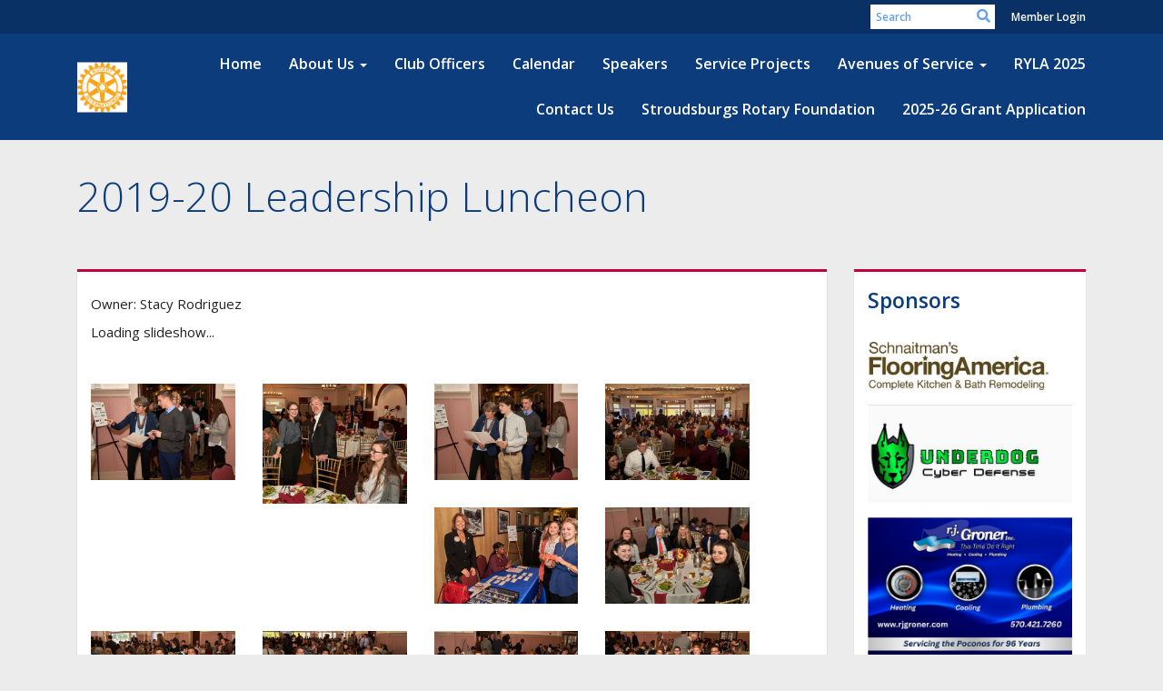

--- FILE ---
content_type: text/html
request_url: https://stroudsburgsrotary.org/PhotoAlbums/2019-20-leadership-luncheon
body_size: 14001
content:
<!DOCTYPE html>
<html xmlns="http://www.w3.org/1999/xhtml" lang="en-us">
<head>
    <title>
    2019-20 Leadership Luncheon | Rotary Club of The Stroudsburgs
</title>
<meta property="og:title" content="2019-20 Leadership Luncheon" />   
<meta property="og:site_name" content="Rotary Club of The Stroudsburgs" /> 
<meta property="og:description" />   
<meta property="og:type" content="Article" />  
    <meta property="og:author" content="Stacy Rodriguez" />
<meta property="og:url" content="http://stroudsburgsrotary.org/PhotoAlbums/2019-20-leadership-luncheon" />     
<meta property="fb:admins" content="100002096685709" /> 

        <meta property="og:image:secure_url" content="https://clubrunner.blob.core.windows.net/00000006549/PhotoAlbum/2019-20-leadership-luncheon/2019-20-Leadership-Luncheon-1.jpeg" />
        <meta property="og:image" content="https://clubrunner.blob.core.windows.net/00000006549/PhotoAlbum/2019-20-leadership-luncheon/2019-20-Leadership-Luncheon-1.jpeg" />
        <meta property="og:image:width" content="1024" />
        <meta property="og:image:height" content="683" />
<base href="https://stroudsburgsrotary.org/" id="baseHref" />
<link rel="canonical" href="https://stroudsburgsrotary.org/photoalbums/2019-20-leadership-luncheon" >
<meta charset="UTF-8">
<meta name="viewport" content="width=device-width, initial-scale=1">

<link href="https://globalassets.clubrunner.ca" rel="preconnect">
<link href="https://fonts.gstatic.com" rel="preconnect" crossorigin>
<link href="https://connect.facebook.net" rel="preconnect" crossorigin>
<link rel="shortcut icon" href='https://clubrunner.blob.core.windows.net/00000006549/Favicon/favicon.jpg?time=639051911998159898' />
<link rel="apple-touch-icon" sizes="57x57" href='https://clubrunner.blob.core.windows.net/00000000000/macIcon.png' />
<link rel="apple-touch-icon" sizes="114x114" href='https://clubrunner.blob.core.windows.net/00000000000/macIcon.png' />
<link rel="apple-touch-icon" sizes="72x72" href='https://clubrunner.blob.core.windows.net/00000000000/macIcon.png' />
<link rel="apple-touch-icon" sizes="144x144" href='https://clubrunner.blob.core.windows.net/00000000000/macIcon.png' />
        <script type="text/plain" data-category="functionality" src="https://globalassets.clubrunner.ca/scripts/sharethis/button/custom-version.js?_=639046946764157493"></script>


    <script type="text/javascript" src="https://globalassets.clubrunner.ca/scripts/ajax/libs/jquery/3.5.1/jquery-3.5.1.min.js?_=639046946764157493"></script>
    <script type="text/javascript" src="https://globalassets.clubrunner.ca/scripts/jquery-migrate/jquery-migrate-3.3.2.min.js?_=639046946764157493"></script>
    <script type="text/javascript" src="https://globalassets.clubrunner.ca/scripts/maskedinput/1.4.1/jquery.maskedinput.min.js?_=639046946764157493"></script>
    <script type="text/javascript" src="https://globalassets.clubrunner.ca/scripts/ajax/libs/jqueryui/1.12.1/jquery-ui.min.js?_=639046946764157493"></script>
    <script type="text/javascript" src="https://globalassets.clubrunner.ca/scripts/ajax/jquery.validate/1.13.1/jquery.validate.min.js?_=639046946764157493"></script>
<script type="text/javascript" src="https://globalassets.clubrunner.ca/scripts/ajax/mvc/4.0/jquery.validate.unobtrusive.min.js?_=639046946764157493"></script>
<script type="text/javascript" src="https://globalassets.clubrunner.ca/scripts/ie7json.min.js?_=639046946764157493" defer></script>
<script type="text/javascript" src="https://globalassets.clubrunner.ca/scripts/lazyload/lazyimage.min.js?_=639046946764157493" async></script>
<script type="text/javascript" src="https://globalassets.clubrunner.ca/scripts/ajax/libs/jquery.imagesloaded/4.1.2/imagesloaded.pkgd.min.js?_=639046946764157493"></script>
<link type="text/css" rel="stylesheet" href="https://globalassets.clubrunner.ca/scripts/fontawesome/latest/all.min.css?_=639046946764157493" media="print" onload="this.media='all'" />
<link type="text/css" rel="stylesheet" href="https://globalassets.clubrunner.ca/css/jquery/ui/1.12.1/themes/smoothness/jquery-ui.min.css?_=639046946764157493" media="print" onload="this.media='all'" />
     <link type="text/css" rel="stylesheet" href="https://globalassets.clubrunner.ca/templates/BootstrapLayout-1/Community/S1-RoyalBlueCranberry.dev.min.css?_=639046946764157493" />
    <link type="text/css" rel="stylesheet" href="https://globalassets.clubrunner.ca/templates/BootstrapLayout-1/Community/Community-media.min.css?_=639046946764157493" media="print" onload="this.media='all'" />
    <script type="text/javascript" src="https://globalassets.clubrunner.ca/scripts/bootstrap/3.4.1/bootstrap.min.js?_=639046946764157493"></script>
<script type="text/javascript" src="https://globalassets.clubrunner.ca/scripts/bootstrap/custom/message.tooltip.progress.min.js?_=639046946764157493" async></script>
    <script type="text/javascript" src="https://globalassets.clubrunner.ca/scripts/forms/forms.v2.min.js?_=639046946764157493" defer></script>
<script type="text/javascript" src="https://globalassets.clubrunner.ca/scripts/navbar/navbar.all.min.js?_=639046946764157493" async></script>
<script type="text/javascript" src="https://globalassets.clubrunner.ca/scripts/back.top.min.js?_=639046946764157493" defer></script>

     <script charset="utf-8" src="https://cdn.iframe.ly/embed.js?key=a28323fa94041abe8f6ae06645b5c3e1"></script>




    <script type="text/plain" data-category="functionality">        
        var appInsights=window.appInsights||function(a){
            function b(a){c[a]=function(){var b=arguments;c.queue.push(function(){c[a].apply(c,b)})}}var c={config:a},d=document,e=window;setTimeout(function(){var b=d.createElement("script");b.src=a.url||"https://az416426.vo.msecnd.net/scripts/a/ai.0.js",d.getElementsByTagName("script")[0].parentNode.appendChild(b)});try{c.cookie=d.cookie}catch(a){}c.queue=[];for(var f=["Event","Exception","Metric","PageView","Trace","Dependency"];f.length;)b("track"+f.pop());if(b("setAuthenticatedUserContext"),b("clearAuthenticatedUserContext"),b("startTrackEvent"),b("stopTrackEvent"),b("startTrackPage"),b("stopTrackPage"),b("flush"),!a.disableExceptionTracking){f="onerror",b("_"+f);var g=e[f];e[f]=function(a,b,d,e,h){var i=g&&g(a,b,d,e,h);return!0!==i&&c["_"+f](a,b,d,e,h),i}}return c
        }({
            instrumentationKey: "a70b77a5-af81-485f-9e2b-986a6d0efdf2"
        });

        window.appInsights=appInsights,appInsights.queue&&0===appInsights.queue.length&&appInsights.trackPageView();
    </script>



            <script type="text/plain" data-category="analytics">
                //_gaq.push(['_setAccount', 'UA-20854735-16']);
                //_gaq.push(['_trackPageview']);
                
                var _gaq = _gaq || [];
                _gaq.push(['b._setAccount', 'UA-45676519-1']);
                _gaq.push(['b._trackPageview']);
                $(function ()
                {
                    var ga = document.createElement('script');
                    ga.type = 'text/javascript';
                    ga.async = true;
                    ga.src = ('https:' == document.location.protocol ? 'https://ssl' : 'http://www') + '.google-analytics.com/ga.js';
                    var s = document.getElementsByTagName('script')[0];
                    s.parentNode.insertBefore(ga, s);
                });                
            </script>




    <link rel="stylesheet" href="https://globalassets.clubrunner.ca/scripts/cookieconsent-3.0.1/dist/cookieconsent.css?_=639046946764157493">

<script type="text/javascript" src='https://globalassets.clubrunner.ca/scripts/cookieconsent-3.0.1/dist/cookieconsent.umd.js?_=639046946764157493' async></script>

<script type="text/javascript">
    function clearAllCookies() {
        var cookies = document.cookie.split("; ");
        for (var c = 0; c < cookies.length; c++) {
            var d = window.location.hostname.split(".");
            while (d.length > 0) {
                var cookieBase = encodeURIComponent(cookies[c].split(";")[0].split("=")[0]) + '=; expires=Thu, 01-Jan-1970 00:00:01 GMT; domain=' + d.join('.') + ' ;path=';
                var p = location.pathname.split('/');
                document.cookie = cookieBase + '/';
                while (p.length > 0) {
                    document.cookie = cookieBase + p.join('/');
                    p.pop();
                };
                d.shift();
            }
        }
    }

    function getRootDomain() {
        const hostname = window.location.hostname;

        // Split the hostname into parts
        const parts = hostname.split('.').reverse();

        // If the hostname has at least two parts (e.g., "sub.example.com"),
        // return the top-level domain and the second-level domain
        if (parts.length >= 2) {
            let domain = parts[1] + '.' + parts[0]; // "example.com"

            // Handle cases with country code top-level domains (e.g., "example.co.uk")
            if (parts.length > 2 && parts[0].length === 2 && parts[1].length === 2) {
                domain = parts[2] + '.' + parts[1] + '.' + parts[0]; // "example.co.uk"
            }

            return domain;
        }

        // If the hostname doesn't have multiple parts, return it as is (e.g., "localhost")
        return hostname;
    }




            window.addEventListener("load", function () {
                // Check if the 'cc_cookie' exists
                if (!document.cookie.split(';').some((item) => item.trim().startsWith('cc_cookie'))) {
                    // Clear all cookies if 'cc_cookie' is not found
                    clearAllCookies();
                }


                CookieConsent.run({
                    guiOptions: {
                        consentModal: {
                            layout: 'box wide',
                            position: 'bottom left',
                            flipButtons: true,
                        }
                    },

                    cookie: {
                        name: 'cc_cookie',
                        domain: 'stroudsburgsrotary.org' != '' ? 'stroudsburgsrotary.org' : getRootDomain(),
                        path: '/',
                    },

                    onFirstConsent: onFirstConsent,
                    onConsent: onConsent,
                    onChange: onConsentChange,

                    revision: 0, // increment this number to force showing the consent modal again

                    categories: {
                        necessary: {
                            enabled: true,  // this category is enabled by default
                            readOnly: true  // this category cannot be disabled
                        },
                        functionality: {
                            enabled: false,    //To be in compliance we need to let the pre ticked off for non necessary cookies.
                            readOnly: false,
                            autoClear: {
                                cookies: [
                                    {
                                        name: 'ai_session',   // string: exact cookie name
                                    },
                                    {
                                        name: 'ai_session',   // string: exact cookie name
                                        domain: 'clubrunner.ca'
                                    },
                                    {
                                        name: 'ai_session',   // string: exact cookie name
                                        domain: 'membernova.com'
                                    },
                                    {
                                        name: 'ai_user',   // string: exact cookie name
                                    },
                                    {
                                        name: 'ai_user',   // string: exact cookie name
                                        domain: 'clubrunner.ca'
                                    },
                                    {
                                        name: 'ai_user',   // string: exact cookie name
                                        domain: 'membernova.com'
                                    },                                    
                                    {
                                        name: /^__unam/,   // regex: match all cookies starting with '_unam'                                        
                                    },
                                    {
                                        name: /^__unam/,   // regex: match all cookies starting with '_unam'
                                        domain: 'clubrunner.ca'
                                    },
                                    {
                                        name: /^__unam/,   // regex: match all cookies starting with '_unam'
                                        domain: 'membernova.com'
                                    },
                                ]
                            },
                        },
                        analytics: {
                            enabled: false,    //To be in compliance we need to let the pre ticked off for non necessary cookies.
                            //AutoClear just clear the cookies when user change the preferences, it doesnt control it automatically
                            autoClear: {
                                cookies: [
                                    // clear analytics cookies from top-level domain
                                    {
                                        name: /^_ga/,   // regex: match all cookies starting with '_ga'
                                        domain: 'clubrunner.ca'
                                    },
                                    {
                                        name: '_gid',   // string: exact cookie name
                                        domain: 'clubrunner.ca'
                                    },
                                    {
                                        name: /^_ga/,   // regex: match all cookies starting with '_ga'
                                        domain: 'membernova.com'
                                    },
                                    {
                                        name: '_gid',   // string: exact cookie name
                                        domain: 'membernova.com'
                                    },
                                    // clear analytics cookies from current subdomain
                                    {
                                        name: /^_ga/,   // regex: match all cookies starting with '_ga'                                        
                                    },
                                    {
                                        name: '_gid',   // string: exact cookie name                                        
                                    },
                                ]
                            },                           
                        },
                        advertising: {
                            enabled: false, //To be in compliance we need to let the pre ticked off for non necessary cookies.
                            readOnly: false
                        }
                    },

                    language: {
                        default: 'en',
                        translations: {
                            en: {
                                consentModal: {
                                    title: 'We Use Cookies',
                                    description: "We use cookies to improve your browsing experience, secure our platform, and analyze our traffic. For more information about what cookies we use and how, please review our <a href='http://stroudsburgsrotary.org/cookie-policy'>Cookie Policy</a>. <br> {{revisionMessage}}",
                                    revisionMessage: 'We have updated our cookie policy. Please review the changes before continuing.', //This message will be shown when the revision is increased and the modal is displayed again
                                    acceptAllBtn: 'Accept All',
                                    acceptNecessaryBtn: 'Reject All',
                                    showPreferencesBtn: 'Manage Preferences',
                                    footer: `
                                        <a href='http://stroudsburgsrotary.org/privacy-policy'>Privacy Statement</a>
                                        <a href='http://stroudsburgsrotary.org/cookie-policy'>Cookie Policy</a>
                                    `
                                },
                                preferencesModal: {
                                    title: 'Manage Cookie Preferences',                                    
                                    acceptAllBtn: 'Accept All',
                                    acceptNecessaryBtn: 'Reject All',
                                    savePreferencesBtn: 'Save Preferences',
                                    closeIconLabel: 'Close',
                                    sections: [
                                        {
                                            title: 'Cookie Usage',
                                            description: 'We use cookies to optimize your experience, personalize content, and gather data to improve performance.'
                                        },
                                        {
                                            title: 'Strictly Necessary Cookies',
                                            description: 'These cookies are essential for the proper functioning of the website and cannot be disabled.',                                            
                                            linkedCategory: 'necessary'
                                        },
                                        {
                                            title: 'Functionality Cookies',
                                            description: 'These cookies collect information to enable enhanced functionality and personalization on our website. Without them, some or all services may not function properly. All of the data is anonymized and cannot be used to identify you.',
                                            linkedCategory: 'functionality'
                                        },
                                        {
                                            title: 'Performance &amp; Analytics Cookies',
                                            description: 'These cookies collect information about how you use our website so that we may improve the performance and track engagement. All of the data is anonymized and cannot be used to identify you.',
                                            linkedCategory: 'analytics'
                                        },
                                        {
                                            title: 'Advertisement Cookies',
                                            description: 'These cookies are used to provide visitors with customized advertisements based on the pages you visited previously and to analyze the effectiveness of the ad campaigns.',
                                            linkedCategory: 'advertising'
                                        },
                                        {
                                            title: 'Understanding Your Cookie Preferences',
                                            description: "If you have questions about your options or you need more information, please visit our <a href='http://stroudsburgsrotary.org/cookie-policy'>Cookie Policy</a>."
                                        }
                                    ]
                                }
                            }
                        }
                    }
                });

            });

            function onFirstConsent() {                
                updateGtmGaConsent();
                updateUserConsent();
            }

            function onConsentChange() {                
                updateGtmGaConsent();
                updateUserConsent();
            }

            function onConsent() {
                //Attention this function is triggered every page load, if you want to get the consent when the user accept or revoked the cookies you have to use onConsentChange                
            }

            function updateGtmGaConsent() {               
                //TODO: Implement the logic to update the google tag manager consent

                //This was a test but it's not working 
                // let preferences = {
                //     analytics_storage: "denied",
                //     ad_storage: "denied",
                //     ad_user_data: "denied",
                //     ad_personalization: "denied"
                // };


                // CookieConsent.getUserPreferences().acceptedCategories.forEach(category => {
                //     if (category === 'analytics') {
                //         preferences.analytics_storage = "granted";
                //     }
                //     if (category === 'advertising') {
                //         preferences.ad_storage = "granted";
                //         preferences.ad_user_data = "granted";
                //         preferences.ad_personalization = "granted";
                //     }
                // });

                // if (preferences) {
                //     setTimeout(function () {
                        
                //         window.dataLayer = window.dataLayer || [];

                //         function gtag() {
                //             window.dataLayer.push(arguments);
                //         }

                //         gtag("consent", "update", preferences);

                //         console.log("gtag sent!");

                //         setTimeout(function () {
                //             window.location.reload();
                //         }, 1000);

                //     }, 1000);                 
                // }
            }

            function updateUserConsent(cookieConsent) {
                // Retrieve all the fields
                const cookie = CookieConsent.getCookie();
                const preferences = CookieConsent.getUserPreferences();

                // Prepare the content
                const userConsent = {
                    consentId: cookie.consentId,
                    revision: cookie.revision,
                    acceptType: preferences.acceptType,
                    acceptedCategories: preferences.acceptedCategories,
                    rejectedCategories: preferences.rejectedCategories
                };

                // Send the data to backend                
                fetch('/6549/cookie-policy/log', {
                    method: 'POST',
                    headers: {
                        'Content-Type': 'application/json'
                    },
                    body: JSON.stringify(userConsent)
                });

            }
        </script>
    
</head>
<body id="bodyContent">

    

    
<div id="fb-root"></div>

    <script>
              document.addEventListener('DOMContentLoaded', function () 
              {
                  document.querySelectorAll('fb\\:like, .fb-like, .fb_iframe_widget').forEach(el => el.style.display = 'none');
              });
    </script>
    <script type="text/plain" data-category="functionality">
        (function (d, s, id) {
        var js, fjs = d.getElementsByTagName(s)[0];
        if (d.getElementById(id)) return;
        js = d.createElement(s); js.id = id;
        js.src = "https://connect.facebook.net/en_US/all.js#xfbml=1";
        fjs.parentNode.insertBefore(js, fjs);
        } (document, 'script', 'facebook-jssdk'));
    </script>



	<div class="login-band">
	    <div class="container">
	        <div class="loginbar">
	            

        	    <div class="login-area">
	                
    <div class="input-group search-bar">
        <span class="input-group-addon">
            <a onclick="doSearch()"><i class="fas fa-search"></i></a>
        </span>
        <input id="searchString" type="search" class="field-control search-string" placeholder="Search" aria-label="search">
        
    </div><!-- /input-group -->

<div class='loginArea2'>
    <div class="loginArea3">

            <span class="logout-link">
                <a href="https://portal.clubrunner.ca/6549/User/Login?OriginalUrl=sjp4JfWZFqFyYqhDLH+Jveb3HA/8B2JerSBaukwwf+4+XT6r21xhdPUsJrZwseHKN05CgWK6sWsNV3HMCJicjbl47c26RMa9nTItYCtqhLtamnlHYLH6fnVqgKLtYw5u">Member Login</a>
            </span>
    </div>
</div>

<script type="text/javascript">

    $(function () {
        $("#searchString").keyup(function (event) {
            if (event.keyCode == 13) {
                doSearch();
            }
        });
    });


    function doSearch() {
        var searchString = $("#searchString").val();

        searchString = replaceAll(searchString, ".", "-~0-");
        searchString = replaceAll(searchString, "%", "-~1-");
        searchString = replaceAll(searchString, "?", "-~2-");
        searchString = replaceAll(searchString, ":", "-~3-");
        searchString = replaceAll(searchString, "/", "-~4-");
        searchString = replaceAll(searchString, "+", "-~5-");
        searchString = replaceAll(searchString, "*", "-~6-");
        searchString = replaceAll(searchString, "&", "-~7-");
        searchString = replaceAll(searchString, "\"", "-~8-");

        searchString = encodeURIComponent(searchString);
        console.log(searchString);
        var redirectUrl = $('#baseHref').attr("href") + "Search/" + searchString;

        console.log(redirectUrl);

        window.location.href = redirectUrl;
    }

    //	function replaceAll(str, find, replace) {
    //	    return str.replace(new RegExp(find, 'g'), replace);
    //	}

    function replaceAll(str, search, replacement) {
        return str.split(search).join(replacement);
    };

    // Search focus
    $('#searchString').on('focus', function () {
        $('.input-group-addon').addClass('focus');
        $(this).addClass('active');
    });

    $('#searchString').on('focusout', function () {
        $('.input-group-addon').removeClass('focus');
    });
</script>

        	    </div>
	        </div>
	    </div>
	</div>

<div id="TraceInfo">
    
</div>            
                


<nav class="navbar navbar-default" aria-label="page navigation">
    <div class="container">
        <div class="navbar-header">
            <button type="button" class="navbar-toggle" data-toggle="collapse" data-target="#navbar" aria-expanded="false" aria-controls="navbar">
                <span class="sr-only">Toggle navigation</span>
                <span class="icon-bar"></span>
                <span class="icon-bar"></span>
                <span class="icon-bar"></span>
            </button>
                <a href="" class="navbar-brand" tabindex="-1">
                        <img src="https://clubrunner.blob.core.windows.net/00000006549/ThemeLogos/en-us/LightBG_rotary-logo-jpg.jpg" alt="STROUDSBURGS ROTARY" role="img" />
                </a>
        </div>
        <div class="navbar-collapse collapse" id="navbar" aria-expanded="true">
            <ul class="nav navbar-nav">
                <li class=""><a href=" " target="_self" title="Home" class="" tabindex="0">Home</a></li><li class="dropdown"><a class="dropdown-toggle" href="page/about-us" target="_self" title="" tabindex="0" aria-haspopup="true" aria-expanded="false">About Us<b class="caret" aria-hidden="true"></b></a><ul class="dropdown-menu"><li class=""><a href="page/about-us" target="_blank" title="" class="" tabindex="0">About Us</a></li><li class=""><a href="page/member-spotlight" target="_self" title="" class="" tabindex="0">Member Spotlight</a></li></ul></li><li class=""><a href="clubexecutives" target="_self" title="" class="" tabindex="0">Club Officers</a></li><li class=""><a href="events/calendar" target="_self" title="Calendar" class="" tabindex="0">Calendar</a></li><li class=""><a href="speakers" target="_self" title="Speakers" class="" tabindex="0">Speakers</a></li><li class=""><a href="page/service-projects" target="_self" title="" class="" tabindex="0">Service Projects</a></li><li class="dropdown"><a class="dropdown-toggle" href="page/avenues-of-service" target="_self" title="" tabindex="0" aria-haspopup="true" aria-expanded="false">Avenues of Service<b class="caret" aria-hidden="true"></b></a><ul class="dropdown-menu"><li class=""><a href="page/club-service" target="_self" title="" class="" tabindex="0">Club Service</a></li><li class=""><a href="page/community-service" target="_self" title="" class="" tabindex="0">Community Service</a></li><li class=""><a href="page/vocational-service" target="_self" title="" class="" tabindex="0">Vocational Service</a></li><li class=""><span class="empty-link ">International Service</span></li><li class=""><a href="page/youth-service" target="_self" title="" class="" tabindex="0">Youth Service</a></li></ul></li><li class=""><a href="page/ryla" target="_self" title="" class="" tabindex="0">RYLA 2025</a></li><li class=""><a href="singleemail/contactus" target="_self" title="" class="" tabindex="0">Contact Us</a></li><li class=""><a href="page/stroudsburgs-rotary-foundation" target="_self" title="Foundation" class="" tabindex="0">Stroudsburgs Rotary Foundation</a></li><li class=""><a href="https://clubrunner.blob.core.windows.net/00000006549/en-us/files/homepage/2025-26-grant-application/grant-application-guidelines-word-2025-2026.pdf" target="_self" title="" class="" tabindex="0">2025-26 Grant Application</a></li>
            </ul>
        </div>
    </div>
</nav>
            
    <main class="main-content-wrapper photoalbumdetails custom-2019-20-leadership-luncheon">
        


<div class="HomeContentWrapper">
    
<script type="text/javascript" src="https://globalassets.clubrunner.ca/scripts/uiblock/jquery.blockUI.min.js?_=639046946764157493" async></script>

<div style="display: none;" id="blockUiMessage">
    <div id="bulletinPublishing2"><i class="fas fa-spinner fa-spin"></i></div>
</div>

<script type="text/javascript">
    // Prevent multiple submit
    var canBlock = true;
    $(function ()
    {
        $('form').submit(function()
        {
            // Don't block UI on CkEditor5 EmbedMedia form submit.
            if (this.classList.contains('ck-media-form')) {
                return;
            }
            if (!canBlock)
            {
                return true;
            }
            else
                if ($("form").valid())
                {
                    blockUi();
                    return true;
                }
                else
                {
                    return false;
                }
        });
    });


    function blockUi()
    {
        $.blockUI(
            {
                theme: true,
                title: '',
                message: $("#blockUiMessage"),
                baseZ: 2000,
                draggable: false,
                onBlock: function() {
					$(".blockPage").addClass( "" )
				}

            });
    }

    function unBlockUi()
    {
        $.unblockUI();

    }


    function setNoBlock(){
        canBlock = false;
    }

    function setBlock() {
        canBlock = true;
    }
</script>
    <div class="content-wrapper">
        <header class="page-header contentHeaderBreadcrumb">
	        <div class="contentHeaderBreadcrumbWrap noad">
		        <div class="contentHeaderBreadcrumb2">
				        <h1 class="themeColorDark">2019-20 Leadership Luncheon</h1>
		        </div>
	        </div>
        </header>
    </div>
		
<div class="TwoColumnsRightNarrow">
	<div class="middleColumn">
		<link href="https://globalassets.azureedge.net/scripts/fancybox2/jquery.fancybox.css?v=2.1.5" type="text/css" rel="stylesheet" />
<script src="https://globalassets.azureedge.net/scripts/fancybox2/jquery.fancybox.pack.js?v=2.1.5" type="text/javascript"></script>
<link href="https://globalassets.azureedge.net/css/jPages/jPages.css?_=637135734502127228" type="text/css" rel="stylesheet" />
<script src="https://globalassets.azureedge.net/scripts/jPages.min.js?_=637135734502127228" type="text/javascript"></script>

<div class="PageWidget">
    <div class="boxContainer1NoFrameNoBorder">
        <div class="photoAlbum">
            <div id="photo-album-info" class="highlight1">
                <div class="row">
                    <div class="col-xs-12 col-sm-12 col-md-12">
                            <div class="photoAlbumOwner themeColorDark">
                                Owner: Stacy Rodriguez
                            </div>
                        <div id="lblStartSlideShow" class="photoAlbumStartSlideshow" style="display:none"><a href="javascript:startSlideShow()" style="">&#9654; Start slideshow</a></div>
                        <div id="lblSlideShowLoading">Loading slideshow...</div>
                    </div>
                </div>
            </div>
            <div id="photo-album-pictures" class="highlight2">


                <div style="clear: both; height: 1px; line-height: 1px;">
                    &nbsp;
                </div>
                    <ul id="photo-album">
                            <li>
                                <a href="https://clubrunner.blob.core.windows.net/00000006549/PhotoAlbum/2019-20-leadership-luncheon/2019-20-Leadership-Luncheon-1.jpeg" rel="photo_album_pictures" title="2019-20 Leadership Luncheon - Rotarian Leslie Underhill helping students find their seats">
                                    <img src="https://clubrunner.blob.core.windows.net/00000006549/thumb/PhotoAlbum/2019-20-leadership-luncheon/2019-20-Leadership-Luncheon-1.jpeg" alt="" />
                                </a>
                            </li>
                            <li>
                                <a href="https://clubrunner.blob.core.windows.net/00000006549/PhotoAlbum/2019-20-leadership-luncheon/2019-20-Leadership-Luncheon-2.jpeg" rel="photo_album_pictures" title="2019-20 Leadership Luncheon - Past President Rob Howell Schmoozing">
                                    <img src="https://clubrunner.blob.core.windows.net/00000006549/thumb/PhotoAlbum/2019-20-leadership-luncheon/2019-20-Leadership-Luncheon-2.jpeg" alt="" />
                                </a>
                            </li>
                            <li>
                                <a href="https://clubrunner.blob.core.windows.net/00000006549/PhotoAlbum/2019-20-leadership-luncheon/2019-20-Leadership-Luncheon.jpeg" rel="photo_album_pictures" title="2019-20 Leadership Luncheon - Rotarian Leslie Underhill always at the forefront helping">
                                    <img src="https://clubrunner.blob.core.windows.net/00000006549/thumb/PhotoAlbum/2019-20-leadership-luncheon/2019-20-Leadership-Luncheon.jpeg" alt="" />
                                </a>
                            </li>
                            <li>
                                <a href="https://clubrunner.blob.core.windows.net/00000006549/PhotoAlbum/2019-20-leadership-luncheon/2019-20-Leadership-Luncheon3.jpeg" rel="photo_album_pictures" title="2019-20 Leadership Luncheon">
                                    <img src="https://clubrunner.blob.core.windows.net/00000006549/thumb/PhotoAlbum/2019-20-leadership-luncheon/2019-20-Leadership-Luncheon3.jpeg" alt="" />
                                </a>
                            </li>
                            <li>
                                <a href="https://clubrunner.blob.core.windows.net/00000006549/PhotoAlbum/2019-20-leadership-luncheon/2019-20-Leadership-Luncheon4.jpeg" rel="photo_album_pictures" title="2019-20 Leadership Luncheon - Rotarian Michele Baehr and President elect Cleo Jarvis manning the registration table">
                                    <img src="https://clubrunner.blob.core.windows.net/00000006549/thumb/PhotoAlbum/2019-20-leadership-luncheon/2019-20-Leadership-Luncheon4.jpeg" alt="" />
                                </a>
                            </li>
                            <li>
                                <a href="https://clubrunner.blob.core.windows.net/00000006549/PhotoAlbum/2019-20-leadership-luncheon/2019-20-Leadership-Luncheon5.jpeg" rel="photo_album_pictures" title="2019-20 Leadership Luncheon">
                                    <img src="https://clubrunner.blob.core.windows.net/00000006549/thumb/PhotoAlbum/2019-20-leadership-luncheon/2019-20-Leadership-Luncheon5.jpeg" alt="" />
                                </a>
                            </li>
                            <li>
                                <a href="https://clubrunner.blob.core.windows.net/00000006549/PhotoAlbum/2019-20-leadership-luncheon/2019-20-Leadership-Luncheon6.jpeg" rel="photo_album_pictures" title="2019-20 Leadership Luncheon">
                                    <img src="https://clubrunner.blob.core.windows.net/00000006549/thumb/PhotoAlbum/2019-20-leadership-luncheon/2019-20-Leadership-Luncheon6.jpeg" alt="" />
                                </a>
                            </li>
                            <li>
                                <a href="https://clubrunner.blob.core.windows.net/00000006549/PhotoAlbum/2019-20-leadership-luncheon/2019-20-Leadership-Luncheon7.jpeg" rel="photo_album_pictures" title="2019-20 Leadership Luncheon">
                                    <img src="https://clubrunner.blob.core.windows.net/00000006549/thumb/PhotoAlbum/2019-20-leadership-luncheon/2019-20-Leadership-Luncheon7.jpeg" alt="" />
                                </a>
                            </li>
                            <li>
                                <a href="https://clubrunner.blob.core.windows.net/00000006549/PhotoAlbum/2019-20-leadership-luncheon/2019-20-Leadership-Luncheon8.jpeg" rel="photo_album_pictures" title="2019-20 Leadership Luncheon">
                                    <img src="https://clubrunner.blob.core.windows.net/00000006549/thumb/PhotoAlbum/2019-20-leadership-luncheon/2019-20-Leadership-Luncheon8.jpeg" alt="" />
                                </a>
                            </li>
                            <li>
                                <a href="https://clubrunner.blob.core.windows.net/00000006549/PhotoAlbum/2019-20-leadership-luncheon/2019-20-Leadership-Luncheon9.jpeg" rel="photo_album_pictures" title="2019-20 Leadership Luncheon">
                                    <img src="https://clubrunner.blob.core.windows.net/00000006549/thumb/PhotoAlbum/2019-20-leadership-luncheon/2019-20-Leadership-Luncheon9.jpeg" alt="" />
                                </a>
                            </li>
                            <li>
                                <a href="https://clubrunner.blob.core.windows.net/00000006549/PhotoAlbum/2019-20-leadership-luncheon/2019-20-Leadership-Luncheon10.jpeg" rel="photo_album_pictures" title="2019-20 Leadership Luncheon">
                                    <img src="https://clubrunner.blob.core.windows.net/00000006549/thumb/PhotoAlbum/2019-20-leadership-luncheon/2019-20-Leadership-Luncheon10.jpeg" alt="" />
                                </a>
                            </li>
                            <li>
                                <a href="https://clubrunner.blob.core.windows.net/00000006549/PhotoAlbum/2019-20-leadership-luncheon/2019-20-Leadership-Luncheon11.jpeg" rel="photo_album_pictures" title="2019-20 Leadership Luncheon">
                                    <img src="https://clubrunner.blob.core.windows.net/00000006549/thumb/PhotoAlbum/2019-20-leadership-luncheon/2019-20-Leadership-Luncheon11.jpeg" alt="" />
                                </a>
                            </li>
                            <li>
                                <a href="https://clubrunner.blob.core.windows.net/00000006549/PhotoAlbum/2019-20-leadership-luncheon/2019-20-Leadership-Luncheon12.jpeg" rel="photo_album_pictures" title="2019-20 Leadership Luncheon">
                                    <img src="https://clubrunner.blob.core.windows.net/00000006549/thumb/PhotoAlbum/2019-20-leadership-luncheon/2019-20-Leadership-Luncheon12.jpeg" alt="" />
                                </a>
                            </li>
                            <li>
                                <a href="https://clubrunner.blob.core.windows.net/00000006549/PhotoAlbum/2019-20-leadership-luncheon/2019-20-Leadership-Luncheon13.jpeg" rel="photo_album_pictures" title="2019-20 Leadership Luncheon">
                                    <img src="https://clubrunner.blob.core.windows.net/00000006549/thumb/PhotoAlbum/2019-20-leadership-luncheon/2019-20-Leadership-Luncheon13.jpeg" alt="" />
                                </a>
                            </li>
                            <li>
                                <a href="https://clubrunner.blob.core.windows.net/00000006549/PhotoAlbum/2019-20-leadership-luncheon/2019-20-Leadership-Luncheon14.jpeg" rel="photo_album_pictures" title="2019-20 Leadership Luncheon">
                                    <img src="https://clubrunner.blob.core.windows.net/00000006549/thumb/PhotoAlbum/2019-20-leadership-luncheon/2019-20-Leadership-Luncheon14.jpeg" alt="" />
                                </a>
                            </li>
                            <li>
                                <a href="https://clubrunner.blob.core.windows.net/00000006549/PhotoAlbum/2019-20-leadership-luncheon/2019-20-Leadership-Luncheon15.jpeg" rel="photo_album_pictures" title="2019-20 Leadership Luncheon">
                                    <img src="https://clubrunner.blob.core.windows.net/00000006549/thumb/PhotoAlbum/2019-20-leadership-luncheon/2019-20-Leadership-Luncheon15.jpeg" alt="" />
                                </a>
                            </li>
                            <li>
                                <a href="https://clubrunner.blob.core.windows.net/00000006549/PhotoAlbum/2019-20-leadership-luncheon/2019-20-Leadership-Luncheon16.jpeg" rel="photo_album_pictures" title="2019-20 Leadership Luncheon">
                                    <img src="https://clubrunner.blob.core.windows.net/00000006549/thumb/PhotoAlbum/2019-20-leadership-luncheon/2019-20-Leadership-Luncheon16.jpeg" alt="" />
                                </a>
                            </li>
                            <li>
                                <a href="https://clubrunner.blob.core.windows.net/00000006549/PhotoAlbum/2019-20-leadership-luncheon/2019-20-Leadership-Luncheon17.jpeg" rel="photo_album_pictures" title="2019-20 Leadership Luncheon">
                                    <img src="https://clubrunner.blob.core.windows.net/00000006549/thumb/PhotoAlbum/2019-20-leadership-luncheon/2019-20-Leadership-Luncheon17.jpeg" alt="" />
                                </a>
                            </li>
                            <li>
                                <a href="https://clubrunner.blob.core.windows.net/00000006549/PhotoAlbum/2019-20-leadership-luncheon/2019-20-Leadership-Luncheon18.jpeg" rel="photo_album_pictures" title="2019-20 Leadership Luncheon">
                                    <img src="https://clubrunner.blob.core.windows.net/00000006549/thumb/PhotoAlbum/2019-20-leadership-luncheon/2019-20-Leadership-Luncheon18.jpeg" alt="" />
                                </a>
                            </li>
                            <li>
                                <a href="https://clubrunner.blob.core.windows.net/00000006549/PhotoAlbum/2019-20-leadership-luncheon/2019-20-Leadership-Luncheon19.jpeg" rel="photo_album_pictures" title="2019-20 Leadership Luncheon">
                                    <img src="https://clubrunner.blob.core.windows.net/00000006549/thumb/PhotoAlbum/2019-20-leadership-luncheon/2019-20-Leadership-Luncheon19.jpeg" alt="" />
                                </a>
                            </li>
                            <li>
                                <a href="https://clubrunner.blob.core.windows.net/00000006549/PhotoAlbum/2019-20-leadership-luncheon/2019-20-Leadership-Luncheon20.jpeg" rel="photo_album_pictures" title="2019-20 Leadership Luncheon - Rotarian Paul Schuchman and his wife Judy with various students">
                                    <img src="https://clubrunner.blob.core.windows.net/00000006549/thumb/PhotoAlbum/2019-20-leadership-luncheon/2019-20-Leadership-Luncheon20.jpeg" alt="" />
                                </a>
                            </li>
                            <li>
                                <a href="https://clubrunner.blob.core.windows.net/00000006549/PhotoAlbum/2019-20-leadership-luncheon/2019-20-Leadership-Luncheon21.jpeg" rel="photo_album_pictures" title="2019-20 Leadership Luncheon">
                                    <img src="https://clubrunner.blob.core.windows.net/00000006549/thumb/PhotoAlbum/2019-20-leadership-luncheon/2019-20-Leadership-Luncheon21.jpeg" alt="" />
                                </a>
                            </li>
                            <li>
                                <a href="https://clubrunner.blob.core.windows.net/00000006549/PhotoAlbum/2019-20-leadership-luncheon/2019-20-Leadership-Luncheon22.jpeg" rel="photo_album_pictures" title="2019-20 Leadership Luncheon">
                                    <img src="https://clubrunner.blob.core.windows.net/00000006549/thumb/PhotoAlbum/2019-20-leadership-luncheon/2019-20-Leadership-Luncheon22.jpeg" alt="" />
                                </a>
                            </li>
                            <li>
                                <a href="https://clubrunner.blob.core.windows.net/00000006549/PhotoAlbum/2019-20-leadership-luncheon/2019-20-Leadership-Luncheon23.jpeg" rel="photo_album_pictures" title="2019-20 Leadership Luncheon - Co_chair Jim Becker with Keynote Speaker Victoria Cooper and President Jeff Gilbert">
                                    <img src="https://clubrunner.blob.core.windows.net/00000006549/thumb/PhotoAlbum/2019-20-leadership-luncheon/2019-20-Leadership-Luncheon23.jpeg" alt="" />
                                </a>
                            </li>
                            <li>
                                <a href="https://clubrunner.blob.core.windows.net/00000006549/PhotoAlbum/2019-20-leadership-luncheon/2019-20-Leadership-Luncheon24.jpeg" rel="photo_album_pictures" title="2019-20 Leadership Luncheon - Rotarian Rob Howell always lending a hand">
                                    <img src="https://clubrunner.blob.core.windows.net/00000006549/thumb/PhotoAlbum/2019-20-leadership-luncheon/2019-20-Leadership-Luncheon24.jpeg" alt="" />
                                </a>
                            </li>
                            <li>
                                <a href="https://clubrunner.blob.core.windows.net/00000006549/PhotoAlbum/2019-20-leadership-luncheon/2019-20-Leadership-Luncheon25.jpeg" rel="photo_album_pictures" title="2019-20 Leadership Luncheon">
                                    <img src="https://clubrunner.blob.core.windows.net/00000006549/thumb/PhotoAlbum/2019-20-leadership-luncheon/2019-20-Leadership-Luncheon25.jpeg" alt="" />
                                </a>
                            </li>
                            <li>
                                <a href="https://clubrunner.blob.core.windows.net/00000006549/PhotoAlbum/2019-20-leadership-luncheon/2019-20-Leadership-Luncheon26.jpeg" rel="photo_album_pictures" title="2019-20 Leadership Luncheon">
                                    <img src="https://clubrunner.blob.core.windows.net/00000006549/thumb/PhotoAlbum/2019-20-leadership-luncheon/2019-20-Leadership-Luncheon26.jpeg" alt="" />
                                </a>
                            </li>
                            <li>
                                <a href="https://clubrunner.blob.core.windows.net/00000006549/PhotoAlbum/2019-20-leadership-luncheon/2019-20-Leadership-Luncheon27.jpeg" rel="photo_album_pictures" title="2019-20 Leadership Luncheon - Rotarian Rich Berkowitz">
                                    <img src="https://clubrunner.blob.core.windows.net/00000006549/thumb/PhotoAlbum/2019-20-leadership-luncheon/2019-20-Leadership-Luncheon27.jpeg" alt="" />
                                </a>
                            </li>
                            <li>
                                <a href="https://clubrunner.blob.core.windows.net/00000006549/PhotoAlbum/2019-20-leadership-luncheon/2019-20-Leadership-Luncheon28.jpeg" rel="photo_album_pictures" title="2019-20 Leadership Luncheon - President Jeff Gilbert">
                                    <img src="https://clubrunner.blob.core.windows.net/00000006549/thumb/PhotoAlbum/2019-20-leadership-luncheon/2019-20-Leadership-Luncheon28.jpeg" alt="" />
                                </a>
                            </li>
                            <li>
                                <a href="https://clubrunner.blob.core.windows.net/00000006549/PhotoAlbum/2019-20-leadership-luncheon/2019-20-Leadership-Luncheon29.jpeg" rel="photo_album_pictures" title="2019-20 Leadership Luncheon">
                                    <img src="https://clubrunner.blob.core.windows.net/00000006549/thumb/PhotoAlbum/2019-20-leadership-luncheon/2019-20-Leadership-Luncheon29.jpeg" alt="" />
                                </a>
                            </li>
                            <li>
                                <a href="https://clubrunner.blob.core.windows.net/00000006549/PhotoAlbum/2019-20-leadership-luncheon/2019-20-Leadership-Luncheon30.jpeg" rel="photo_album_pictures" title="2019-20 Leadership Luncheon">
                                    <img src="https://clubrunner.blob.core.windows.net/00000006549/thumb/PhotoAlbum/2019-20-leadership-luncheon/2019-20-Leadership-Luncheon30.jpeg" alt="" />
                                </a>
                            </li>
                            <li>
                                <a href="https://clubrunner.blob.core.windows.net/00000006549/PhotoAlbum/2019-20-leadership-luncheon/2019-20-Leadership-Luncheon31.jpeg" rel="photo_album_pictures" title="2019-20 Leadership Luncheon">
                                    <img src="https://clubrunner.blob.core.windows.net/00000006549/thumb/PhotoAlbum/2019-20-leadership-luncheon/2019-20-Leadership-Luncheon31.jpeg" alt="" />
                                </a>
                            </li>
                            <li>
                                <a href="https://clubrunner.blob.core.windows.net/00000006549/PhotoAlbum/2019-20-leadership-luncheon/2019-20-Leadership-Luncheon32.jpeg" rel="photo_album_pictures" title="2019-20 Leadership Luncheon - Co-Chair Jim Becker in action with the News">
                                    <img src="https://clubrunner.blob.core.windows.net/00000006549/thumb/PhotoAlbum/2019-20-leadership-luncheon/2019-20-Leadership-Luncheon32.jpeg" alt="" />
                                </a>
                            </li>
                            <li>
                                <a href="https://clubrunner.blob.core.windows.net/00000006549/PhotoAlbum/2019-20-leadership-luncheon/2019-20-Leadership-Luncheon33.jpeg" rel="photo_album_pictures" title="2019-20 Leadership Luncheon">
                                    <img src="https://clubrunner.blob.core.windows.net/00000006549/thumb/PhotoAlbum/2019-20-leadership-luncheon/2019-20-Leadership-Luncheon33.jpeg" alt="" />
                                </a>
                            </li>
                            <li>
                                <a href="https://clubrunner.blob.core.windows.net/00000006549/PhotoAlbum/2019-20-leadership-luncheon/2019-20-Leadership-Luncheon34.jpeg" rel="photo_album_pictures" title="2019-20 Leadership Luncheon - Rotarian Mike Katz ">
                                    <img src="https://clubrunner.blob.core.windows.net/00000006549/thumb/PhotoAlbum/2019-20-leadership-luncheon/2019-20-Leadership-Luncheon34.jpeg" alt="" />
                                </a>
                            </li>
                            <li>
                                <a href="https://clubrunner.blob.core.windows.net/00000006549/PhotoAlbum/2019-20-leadership-luncheon/2019-20-Leadership-Luncheon35.jpeg" rel="photo_album_pictures" title="2019-20 Leadership Luncheon - District Governor Karen DeMatteo">
                                    <img src="https://clubrunner.blob.core.windows.net/00000006549/thumb/PhotoAlbum/2019-20-leadership-luncheon/2019-20-Leadership-Luncheon35.jpeg" alt="" />
                                </a>
                            </li>
                            <li>
                                <a href="https://clubrunner.blob.core.windows.net/00000006549/PhotoAlbum/2019-20-leadership-luncheon/2019-20-Leadership-Luncheon36.jpeg" rel="photo_album_pictures" title="2019-20 Leadership Luncheon - Rotarian Kirby Upright">
                                    <img src="https://clubrunner.blob.core.windows.net/00000006549/thumb/PhotoAlbum/2019-20-leadership-luncheon/2019-20-Leadership-Luncheon36.jpeg" alt="" />
                                </a>
                            </li>
                            <li>
                                <a href="https://clubrunner.blob.core.windows.net/00000006549/PhotoAlbum/2019-20-leadership-luncheon/2019-20-Leadership-Luncheon37.jpeg" rel="photo_album_pictures" title="2019-20 Leadership Luncheon">
                                    <img src="https://clubrunner.blob.core.windows.net/00000006549/thumb/PhotoAlbum/2019-20-leadership-luncheon/2019-20-Leadership-Luncheon37.jpeg" alt="" />
                                </a>
                            </li>
                            <li>
                                <a href="https://clubrunner.blob.core.windows.net/00000006549/PhotoAlbum/2019-20-leadership-luncheon/2019-20-Leadership-Luncheon38.jpeg" rel="photo_album_pictures" title="2019-20 Leadership Luncheon - Rotarian Rich Berkowitz">
                                    <img src="https://clubrunner.blob.core.windows.net/00000006549/thumb/PhotoAlbum/2019-20-leadership-luncheon/2019-20-Leadership-Luncheon38.jpeg" alt="" />
                                </a>
                            </li>
                            <li>
                                <a href="https://clubrunner.blob.core.windows.net/00000006549/PhotoAlbum/2019-20-leadership-luncheon/2019-20-Leadership-Luncheon39.jpeg" rel="photo_album_pictures" title="2019-20 Leadership Luncheon">
                                    <img src="https://clubrunner.blob.core.windows.net/00000006549/thumb/PhotoAlbum/2019-20-leadership-luncheon/2019-20-Leadership-Luncheon39.jpeg" alt="" />
                                </a>
                            </li>
                            <li>
                                <a href="https://clubrunner.blob.core.windows.net/00000006549/PhotoAlbum/2019-20-leadership-luncheon/2019-20-Leadership-Luncheon40.jpeg" rel="photo_album_pictures" title="2019-20 Leadership Luncheon">
                                    <img src="https://clubrunner.blob.core.windows.net/00000006549/thumb/PhotoAlbum/2019-20-leadership-luncheon/2019-20-Leadership-Luncheon40.jpeg" alt="" />
                                </a>
                            </li>
                            <li>
                                <a href="https://clubrunner.blob.core.windows.net/00000006549/PhotoAlbum/2019-20-leadership-luncheon/2019-20-Leadership-Luncheon41.jpeg" rel="photo_album_pictures" title="2019-20 Leadership Luncheon">
                                    <img src="https://clubrunner.blob.core.windows.net/00000006549/thumb/PhotoAlbum/2019-20-leadership-luncheon/2019-20-Leadership-Luncheon41.jpeg" alt="" />
                                </a>
                            </li>
                            <li>
                                <a href="https://clubrunner.blob.core.windows.net/00000006549/PhotoAlbum/2019-20-leadership-luncheon/2019-20-Leadership-Luncheon42.jpeg" rel="photo_album_pictures" title="2019-20 Leadership Luncheon - Co-chairs Jim &amp; Margie Becker. Thank you both for all your hard work">
                                    <img src="https://clubrunner.blob.core.windows.net/00000006549/thumb/PhotoAlbum/2019-20-leadership-luncheon/2019-20-Leadership-Luncheon42.jpeg" alt="" />
                                </a>
                            </li>
                            <li>
                                <a href="https://clubrunner.blob.core.windows.net/00000006549/PhotoAlbum/2019-20-leadership-luncheon/2019-20-Leadership-Luncheon43.jpeg" rel="photo_album_pictures" title="2019-20 Leadership Luncheon">
                                    <img src="https://clubrunner.blob.core.windows.net/00000006549/thumb/PhotoAlbum/2019-20-leadership-luncheon/2019-20-Leadership-Luncheon43.jpeg" alt="" />
                                </a>
                            </li>
                            <li>
                                <a href="https://clubrunner.blob.core.windows.net/00000006549/PhotoAlbum/2019-20-leadership-luncheon/2019-20-Leadership-Luncheon44.jpeg" rel="photo_album_pictures" title="2019-20 Leadership Luncheon">
                                    <img src="https://clubrunner.blob.core.windows.net/00000006549/thumb/PhotoAlbum/2019-20-leadership-luncheon/2019-20-Leadership-Luncheon44.jpeg" alt="" />
                                </a>
                            </li>
                            <li>
                                <a href="https://clubrunner.blob.core.windows.net/00000006549/PhotoAlbum/2019-20-leadership-luncheon/2019-20-Leadership-Luncheon45.jpeg" rel="photo_album_pictures" title="2019-20 Leadership Luncheon">
                                    <img src="https://clubrunner.blob.core.windows.net/00000006549/thumb/PhotoAlbum/2019-20-leadership-luncheon/2019-20-Leadership-Luncheon45.jpeg" alt="" />
                                </a>
                            </li>
                            <li>
                                <a href="https://clubrunner.blob.core.windows.net/00000006549/PhotoAlbum/2019-20-leadership-luncheon/2019-20-Leadership-Luncheon46.jpeg" rel="photo_album_pictures" title="2019-20 Leadership Luncheon">
                                    <img src="https://clubrunner.blob.core.windows.net/00000006549/thumb/PhotoAlbum/2019-20-leadership-luncheon/2019-20-Leadership-Luncheon46.jpeg" alt="" />
                                </a>
                            </li>
                            <li>
                                <a href="https://clubrunner.blob.core.windows.net/00000006549/PhotoAlbum/2019-20-leadership-luncheon/2019-20-Leadership-Luncheon47.jpeg" rel="photo_album_pictures" title="2019-20 Leadership Luncheon">
                                    <img src="https://clubrunner.blob.core.windows.net/00000006549/thumb/PhotoAlbum/2019-20-leadership-luncheon/2019-20-Leadership-Luncheon47.jpeg" alt="" />
                                </a>
                            </li>
                            <li>
                                <a href="https://clubrunner.blob.core.windows.net/00000006549/PhotoAlbum/2019-20-leadership-luncheon/2019-20-Leadership-Luncheon48.jpeg" rel="photo_album_pictures" title="2019-20 Leadership Luncheon">
                                    <img src="https://clubrunner.blob.core.windows.net/00000006549/thumb/PhotoAlbum/2019-20-leadership-luncheon/2019-20-Leadership-Luncheon48.jpeg" alt="" />
                                </a>
                            </li>
                            <li>
                                <a href="https://clubrunner.blob.core.windows.net/00000006549/PhotoAlbum/2019-20-leadership-luncheon/2019-20-Leadership-Luncheon49.jpeg" rel="photo_album_pictures" title="2019-20 Leadership Luncheon">
                                    <img src="https://clubrunner.blob.core.windows.net/00000006549/thumb/PhotoAlbum/2019-20-leadership-luncheon/2019-20-Leadership-Luncheon49.jpeg" alt="" />
                                </a>
                            </li>
                            <li>
                                <a href="https://clubrunner.blob.core.windows.net/00000006549/PhotoAlbum/2019-20-leadership-luncheon/2019-20-Leadership-Luncheon50.jpeg" rel="photo_album_pictures" title="2019-20 Leadership Luncheon">
                                    <img src="https://clubrunner.blob.core.windows.net/00000006549/thumb/PhotoAlbum/2019-20-leadership-luncheon/2019-20-Leadership-Luncheon50.jpeg" alt="" />
                                </a>
                            </li>
                            <li>
                                <a href="https://clubrunner.blob.core.windows.net/00000006549/PhotoAlbum/2019-20-leadership-luncheon/2019-20-Leadership-Luncheon51.jpeg" rel="photo_album_pictures" title="2019-20 Leadership Luncheon">
                                    <img src="https://clubrunner.blob.core.windows.net/00000006549/thumb/PhotoAlbum/2019-20-leadership-luncheon/2019-20-Leadership-Luncheon51.jpeg" alt="" />
                                </a>
                            </li>
                            <li>
                                <a href="https://clubrunner.blob.core.windows.net/00000006549/PhotoAlbum/2019-20-leadership-luncheon/2019-20-Leadership-Luncheon52.jpeg" rel="photo_album_pictures" title="2019-20 Leadership Luncheon - Keynote Speaker Victoria Cooper">
                                    <img src="https://clubrunner.blob.core.windows.net/00000006549/thumb/PhotoAlbum/2019-20-leadership-luncheon/2019-20-Leadership-Luncheon52.jpeg" alt="" />
                                </a>
                            </li>
                            <li>
                                <a href="https://clubrunner.blob.core.windows.net/00000006549/PhotoAlbum/2019-20-leadership-luncheon/2019-20-Leadership-Luncheon53.jpeg" rel="photo_album_pictures" title="2019-20 Leadership Luncheon - Keynote Speaker Victoria Cooper">
                                    <img src="https://clubrunner.blob.core.windows.net/00000006549/thumb/PhotoAlbum/2019-20-leadership-luncheon/2019-20-Leadership-Luncheon53.jpeg" alt="" />
                                </a>
                            </li>
                            <li>
                                <a href="https://clubrunner.blob.core.windows.net/00000006549/PhotoAlbum/2019-20-leadership-luncheon/2019-20-Leadership-Luncheon54.jpeg" rel="photo_album_pictures" title="2019-20 Leadership Luncheon - Chair Jim Becker with Keynote speaker Victoria Cooper ">
                                    <img src="https://clubrunner.blob.core.windows.net/00000006549/thumb/PhotoAlbum/2019-20-leadership-luncheon/2019-20-Leadership-Luncheon54.jpeg" alt="" />
                                </a>
                            </li>
                            <li>
                                <a href="https://clubrunner.blob.core.windows.net/00000006549/PhotoAlbum/2019-20-leadership-luncheon/1-2-2020-induction.jpg" rel="photo_album_pictures" title="Evening 1-2-2020 Induction - Cheryl Cloke &amp; Chair Stacy Rodriguez as co-sponsors for Carmine Corridore. Pres Jeff Gilbert (not shown) as sponsor for Tom Harley. District Governor Karen DeMatteo ">
                                    <img src="https://clubrunner.blob.core.windows.net/00000006549/thumb/PhotoAlbum/2019-20-leadership-luncheon/1-2-2020-induction.jpg" alt="" />
                                </a>
                            </li>
                    </ul>
                    <div class="SocialMedia">
                        <div class="storyFB">
                            <div class="fb-like" data-width="190" data-colorscheme="light" data-layout="button_count" data-action="like" data-show-faces="true" data-send="false"></div>
                        </div>
                        <div class="ShareThis">
                            <span class='st_facebook_large' displaytext='Facebook'></span>
                            <span class='st_twitter_large' displaytext='Tweet'></span>
                            <span class='st_linkedin_large' displaytext='LinkedIn'></span>
                            <span class='st_blogger_large' displaytext='Blogger'></span>
                            <span class='st_pinterest_large' displaytext='Pinterest'></span>
                            <span class='st_email_large' displaytext='Email'></span>
                        </div>
                    </div>

            </div>
        </div>
        <script type="text/javascript">

    var preloadImageTimer = null;
    var images = new Array();

    $(document).ready(function ()
    {

        // Apply image popup
        $("a[rel=photo_album_pictures]").fancybox({
            'transitionIn': 'linear',
            'transitionOut': 'linear',
            'speedIn': 600,
            'speedOut': 200,
            'titlePosition': 'inside'//,
            //'titleFormat': formatTitle

        });

        // Apply client side paging
        initPaging(100);

        // Preload images
            preloadImage('https://clubrunner.blob.core.windows.net/00000006549/PhotoAlbum/2019-20-leadership-luncheon/2019-20-Leadership-Luncheon-1.jpeg');
            preloadImage('https://clubrunner.blob.core.windows.net/00000006549/PhotoAlbum/2019-20-leadership-luncheon/2019-20-Leadership-Luncheon-2.jpeg');
            preloadImage('https://clubrunner.blob.core.windows.net/00000006549/PhotoAlbum/2019-20-leadership-luncheon/2019-20-Leadership-Luncheon.jpeg');
            preloadImage('https://clubrunner.blob.core.windows.net/00000006549/PhotoAlbum/2019-20-leadership-luncheon/2019-20-Leadership-Luncheon3.jpeg');
            preloadImage('https://clubrunner.blob.core.windows.net/00000006549/PhotoAlbum/2019-20-leadership-luncheon/2019-20-Leadership-Luncheon4.jpeg');
            preloadImage('https://clubrunner.blob.core.windows.net/00000006549/PhotoAlbum/2019-20-leadership-luncheon/2019-20-Leadership-Luncheon5.jpeg');
            preloadImage('https://clubrunner.blob.core.windows.net/00000006549/PhotoAlbum/2019-20-leadership-luncheon/2019-20-Leadership-Luncheon6.jpeg');
            preloadImage('https://clubrunner.blob.core.windows.net/00000006549/PhotoAlbum/2019-20-leadership-luncheon/2019-20-Leadership-Luncheon7.jpeg');
            preloadImage('https://clubrunner.blob.core.windows.net/00000006549/PhotoAlbum/2019-20-leadership-luncheon/2019-20-Leadership-Luncheon8.jpeg');
            preloadImage('https://clubrunner.blob.core.windows.net/00000006549/PhotoAlbum/2019-20-leadership-luncheon/2019-20-Leadership-Luncheon9.jpeg');
            preloadImage('https://clubrunner.blob.core.windows.net/00000006549/PhotoAlbum/2019-20-leadership-luncheon/2019-20-Leadership-Luncheon10.jpeg');
            preloadImage('https://clubrunner.blob.core.windows.net/00000006549/PhotoAlbum/2019-20-leadership-luncheon/2019-20-Leadership-Luncheon11.jpeg');
            preloadImage('https://clubrunner.blob.core.windows.net/00000006549/PhotoAlbum/2019-20-leadership-luncheon/2019-20-Leadership-Luncheon12.jpeg');
            preloadImage('https://clubrunner.blob.core.windows.net/00000006549/PhotoAlbum/2019-20-leadership-luncheon/2019-20-Leadership-Luncheon13.jpeg');
            preloadImage('https://clubrunner.blob.core.windows.net/00000006549/PhotoAlbum/2019-20-leadership-luncheon/2019-20-Leadership-Luncheon14.jpeg');
            preloadImage('https://clubrunner.blob.core.windows.net/00000006549/PhotoAlbum/2019-20-leadership-luncheon/2019-20-Leadership-Luncheon15.jpeg');
            preloadImage('https://clubrunner.blob.core.windows.net/00000006549/PhotoAlbum/2019-20-leadership-luncheon/2019-20-Leadership-Luncheon16.jpeg');
            preloadImage('https://clubrunner.blob.core.windows.net/00000006549/PhotoAlbum/2019-20-leadership-luncheon/2019-20-Leadership-Luncheon17.jpeg');
            preloadImage('https://clubrunner.blob.core.windows.net/00000006549/PhotoAlbum/2019-20-leadership-luncheon/2019-20-Leadership-Luncheon18.jpeg');
            preloadImage('https://clubrunner.blob.core.windows.net/00000006549/PhotoAlbum/2019-20-leadership-luncheon/2019-20-Leadership-Luncheon19.jpeg');
            preloadImage('https://clubrunner.blob.core.windows.net/00000006549/PhotoAlbum/2019-20-leadership-luncheon/2019-20-Leadership-Luncheon20.jpeg');
            preloadImage('https://clubrunner.blob.core.windows.net/00000006549/PhotoAlbum/2019-20-leadership-luncheon/2019-20-Leadership-Luncheon21.jpeg');
            preloadImage('https://clubrunner.blob.core.windows.net/00000006549/PhotoAlbum/2019-20-leadership-luncheon/2019-20-Leadership-Luncheon22.jpeg');
            preloadImage('https://clubrunner.blob.core.windows.net/00000006549/PhotoAlbum/2019-20-leadership-luncheon/2019-20-Leadership-Luncheon23.jpeg');
            preloadImage('https://clubrunner.blob.core.windows.net/00000006549/PhotoAlbum/2019-20-leadership-luncheon/2019-20-Leadership-Luncheon24.jpeg');
            preloadImage('https://clubrunner.blob.core.windows.net/00000006549/PhotoAlbum/2019-20-leadership-luncheon/2019-20-Leadership-Luncheon25.jpeg');
            preloadImage('https://clubrunner.blob.core.windows.net/00000006549/PhotoAlbum/2019-20-leadership-luncheon/2019-20-Leadership-Luncheon26.jpeg');
            preloadImage('https://clubrunner.blob.core.windows.net/00000006549/PhotoAlbum/2019-20-leadership-luncheon/2019-20-Leadership-Luncheon27.jpeg');
            preloadImage('https://clubrunner.blob.core.windows.net/00000006549/PhotoAlbum/2019-20-leadership-luncheon/2019-20-Leadership-Luncheon28.jpeg');
            preloadImage('https://clubrunner.blob.core.windows.net/00000006549/PhotoAlbum/2019-20-leadership-luncheon/2019-20-Leadership-Luncheon29.jpeg');
            preloadImage('https://clubrunner.blob.core.windows.net/00000006549/PhotoAlbum/2019-20-leadership-luncheon/2019-20-Leadership-Luncheon30.jpeg');
            preloadImage('https://clubrunner.blob.core.windows.net/00000006549/PhotoAlbum/2019-20-leadership-luncheon/2019-20-Leadership-Luncheon31.jpeg');
            preloadImage('https://clubrunner.blob.core.windows.net/00000006549/PhotoAlbum/2019-20-leadership-luncheon/2019-20-Leadership-Luncheon32.jpeg');
            preloadImage('https://clubrunner.blob.core.windows.net/00000006549/PhotoAlbum/2019-20-leadership-luncheon/2019-20-Leadership-Luncheon33.jpeg');
            preloadImage('https://clubrunner.blob.core.windows.net/00000006549/PhotoAlbum/2019-20-leadership-luncheon/2019-20-Leadership-Luncheon34.jpeg');
            preloadImage('https://clubrunner.blob.core.windows.net/00000006549/PhotoAlbum/2019-20-leadership-luncheon/2019-20-Leadership-Luncheon35.jpeg');
            preloadImage('https://clubrunner.blob.core.windows.net/00000006549/PhotoAlbum/2019-20-leadership-luncheon/2019-20-Leadership-Luncheon36.jpeg');
            preloadImage('https://clubrunner.blob.core.windows.net/00000006549/PhotoAlbum/2019-20-leadership-luncheon/2019-20-Leadership-Luncheon37.jpeg');
            preloadImage('https://clubrunner.blob.core.windows.net/00000006549/PhotoAlbum/2019-20-leadership-luncheon/2019-20-Leadership-Luncheon38.jpeg');
            preloadImage('https://clubrunner.blob.core.windows.net/00000006549/PhotoAlbum/2019-20-leadership-luncheon/2019-20-Leadership-Luncheon39.jpeg');
            preloadImage('https://clubrunner.blob.core.windows.net/00000006549/PhotoAlbum/2019-20-leadership-luncheon/2019-20-Leadership-Luncheon40.jpeg');
            preloadImage('https://clubrunner.blob.core.windows.net/00000006549/PhotoAlbum/2019-20-leadership-luncheon/2019-20-Leadership-Luncheon41.jpeg');
            preloadImage('https://clubrunner.blob.core.windows.net/00000006549/PhotoAlbum/2019-20-leadership-luncheon/2019-20-Leadership-Luncheon42.jpeg');
            preloadImage('https://clubrunner.blob.core.windows.net/00000006549/PhotoAlbum/2019-20-leadership-luncheon/2019-20-Leadership-Luncheon43.jpeg');
            preloadImage('https://clubrunner.blob.core.windows.net/00000006549/PhotoAlbum/2019-20-leadership-luncheon/2019-20-Leadership-Luncheon44.jpeg');
            preloadImage('https://clubrunner.blob.core.windows.net/00000006549/PhotoAlbum/2019-20-leadership-luncheon/2019-20-Leadership-Luncheon45.jpeg');
            preloadImage('https://clubrunner.blob.core.windows.net/00000006549/PhotoAlbum/2019-20-leadership-luncheon/2019-20-Leadership-Luncheon46.jpeg');
            preloadImage('https://clubrunner.blob.core.windows.net/00000006549/PhotoAlbum/2019-20-leadership-luncheon/2019-20-Leadership-Luncheon47.jpeg');
            preloadImage('https://clubrunner.blob.core.windows.net/00000006549/PhotoAlbum/2019-20-leadership-luncheon/2019-20-Leadership-Luncheon48.jpeg');
            preloadImage('https://clubrunner.blob.core.windows.net/00000006549/PhotoAlbum/2019-20-leadership-luncheon/2019-20-Leadership-Luncheon49.jpeg');
            preloadImage('https://clubrunner.blob.core.windows.net/00000006549/PhotoAlbum/2019-20-leadership-luncheon/2019-20-Leadership-Luncheon50.jpeg');
            preloadImage('https://clubrunner.blob.core.windows.net/00000006549/PhotoAlbum/2019-20-leadership-luncheon/2019-20-Leadership-Luncheon51.jpeg');
            preloadImage('https://clubrunner.blob.core.windows.net/00000006549/PhotoAlbum/2019-20-leadership-luncheon/2019-20-Leadership-Luncheon52.jpeg');
            preloadImage('https://clubrunner.blob.core.windows.net/00000006549/PhotoAlbum/2019-20-leadership-luncheon/2019-20-Leadership-Luncheon53.jpeg');
            preloadImage('https://clubrunner.blob.core.windows.net/00000006549/PhotoAlbum/2019-20-leadership-luncheon/2019-20-Leadership-Luncheon54.jpeg');
            preloadImage('https://clubrunner.blob.core.windows.net/00000006549/PhotoAlbum/2019-20-leadership-luncheon/1-2-2020-induction.jpg');

        // Wait for images to load
        preloadImageTimer = setInterval( function() {
            if (areImagesPreloaded())
               clearInterval(preloadImageTimer);
               $("#lblStartSlideShow").show();
               $("#lblSlideShowLoading").hide();
            }, 1000 );

    });

    function areImagesPreloaded()
    {
        var result = true;

        for (var i = 0; i < images.length; i++) {
            result = result && images[i].height > 0;
        }

        return result;

    }

	function preloadImage(imgUrl) {
        var newImage = new Image();
		newImage.src = imgUrl;
        images.push(newImage);
	}

    $(document).keydown(function(e)
    {
	    // ESCAPE key pressed
	    if (e.keyCode == 27)
	    {
		    //window.location.href = window.location.href;
		    window.location.reload();
	    }

    });

    function initPaging(pageSize)
    {

        // Initialize pages
        $("div.pager").jPages({
            containerID: "photo-album",
            perPage: pageSize,
            // Keep it false, otherwise is breaking mansonry layout
            keyBrowse: false,
            fallback: 0
        });

        // Display paged content
        $("#photo-album").css("height", "auto");
        /*$("#photo-album").css("overflow", "auto");*/

    }

    function refreshPaging(pageSize)
    {

        $("div.pager").jPages("destroy");
        initPaging(pageSize);

    }

    function startSlideShow()
    {
        $("#supersized-loader").show();
        var slideshowHtml = $("#slideshow").html();
        $("body").html(slideshowHtml);
        $.supersized({

            // Functionality
            slide_interval: 3 * 1000, //3000, 	    // Length between transitions
            transition: 1,              // 0-None, 1-Fade, 2-Slide Top, 3-Slide Right, 4-Slide Bottom, 5-Slide Left, 6-Carousel Right, 7-Carousel Left
            transition_speed:  0.7* 1000,  //700,      // Speed of transition
            horizontal_center: 1,
            vertical_center: 1,
            fit_always : 1,

            // Components
            slide_links: 'blank',       // Individual links for each slide (Options: false, 'num', 'name', 'blank')
            slides: [			        // Slideshow Images
{ image: 'https://clubrunner.blob.core.windows.net/00000006549/PhotoAlbum/2019-20-leadership-luncheon/2019-20-Leadership-Luncheon-1.jpeg', title: '2019-20 Leadership Luncheon - Rotarian Leslie Underhill helping students find their seats', thumb: 'https://clubrunner.blob.core.windows.net/00000006549/thumb/PhotoAlbum/2019-20-leadership-luncheon/2019-20-Leadership-Luncheon-1.jpeg', url: '' },{ image: 'https://clubrunner.blob.core.windows.net/00000006549/PhotoAlbum/2019-20-leadership-luncheon/2019-20-Leadership-Luncheon-2.jpeg', title: '2019-20 Leadership Luncheon - Past President Rob Howell Schmoozing', thumb: 'https://clubrunner.blob.core.windows.net/00000006549/thumb/PhotoAlbum/2019-20-leadership-luncheon/2019-20-Leadership-Luncheon-2.jpeg', url: '' },{ image: 'https://clubrunner.blob.core.windows.net/00000006549/PhotoAlbum/2019-20-leadership-luncheon/2019-20-Leadership-Luncheon.jpeg', title: '2019-20 Leadership Luncheon - Rotarian Leslie Underhill always at the forefront helping', thumb: 'https://clubrunner.blob.core.windows.net/00000006549/thumb/PhotoAlbum/2019-20-leadership-luncheon/2019-20-Leadership-Luncheon.jpeg', url: '' },{ image: 'https://clubrunner.blob.core.windows.net/00000006549/PhotoAlbum/2019-20-leadership-luncheon/2019-20-Leadership-Luncheon3.jpeg', title: '2019-20 Leadership Luncheon', thumb: 'https://clubrunner.blob.core.windows.net/00000006549/thumb/PhotoAlbum/2019-20-leadership-luncheon/2019-20-Leadership-Luncheon3.jpeg', url: '' },{ image: 'https://clubrunner.blob.core.windows.net/00000006549/PhotoAlbum/2019-20-leadership-luncheon/2019-20-Leadership-Luncheon4.jpeg', title: '2019-20 Leadership Luncheon - Rotarian Michele Baehr and President elect Cleo Jarvis manning the registration table', thumb: 'https://clubrunner.blob.core.windows.net/00000006549/thumb/PhotoAlbum/2019-20-leadership-luncheon/2019-20-Leadership-Luncheon4.jpeg', url: '' },{ image: 'https://clubrunner.blob.core.windows.net/00000006549/PhotoAlbum/2019-20-leadership-luncheon/2019-20-Leadership-Luncheon5.jpeg', title: '2019-20 Leadership Luncheon', thumb: 'https://clubrunner.blob.core.windows.net/00000006549/thumb/PhotoAlbum/2019-20-leadership-luncheon/2019-20-Leadership-Luncheon5.jpeg', url: '' },{ image: 'https://clubrunner.blob.core.windows.net/00000006549/PhotoAlbum/2019-20-leadership-luncheon/2019-20-Leadership-Luncheon6.jpeg', title: '2019-20 Leadership Luncheon', thumb: 'https://clubrunner.blob.core.windows.net/00000006549/thumb/PhotoAlbum/2019-20-leadership-luncheon/2019-20-Leadership-Luncheon6.jpeg', url: '' },{ image: 'https://clubrunner.blob.core.windows.net/00000006549/PhotoAlbum/2019-20-leadership-luncheon/2019-20-Leadership-Luncheon7.jpeg', title: '2019-20 Leadership Luncheon', thumb: 'https://clubrunner.blob.core.windows.net/00000006549/thumb/PhotoAlbum/2019-20-leadership-luncheon/2019-20-Leadership-Luncheon7.jpeg', url: '' },{ image: 'https://clubrunner.blob.core.windows.net/00000006549/PhotoAlbum/2019-20-leadership-luncheon/2019-20-Leadership-Luncheon8.jpeg', title: '2019-20 Leadership Luncheon', thumb: 'https://clubrunner.blob.core.windows.net/00000006549/thumb/PhotoAlbum/2019-20-leadership-luncheon/2019-20-Leadership-Luncheon8.jpeg', url: '' },{ image: 'https://clubrunner.blob.core.windows.net/00000006549/PhotoAlbum/2019-20-leadership-luncheon/2019-20-Leadership-Luncheon9.jpeg', title: '2019-20 Leadership Luncheon', thumb: 'https://clubrunner.blob.core.windows.net/00000006549/thumb/PhotoAlbum/2019-20-leadership-luncheon/2019-20-Leadership-Luncheon9.jpeg', url: '' },{ image: 'https://clubrunner.blob.core.windows.net/00000006549/PhotoAlbum/2019-20-leadership-luncheon/2019-20-Leadership-Luncheon10.jpeg', title: '2019-20 Leadership Luncheon', thumb: 'https://clubrunner.blob.core.windows.net/00000006549/thumb/PhotoAlbum/2019-20-leadership-luncheon/2019-20-Leadership-Luncheon10.jpeg', url: '' },{ image: 'https://clubrunner.blob.core.windows.net/00000006549/PhotoAlbum/2019-20-leadership-luncheon/2019-20-Leadership-Luncheon11.jpeg', title: '2019-20 Leadership Luncheon', thumb: 'https://clubrunner.blob.core.windows.net/00000006549/thumb/PhotoAlbum/2019-20-leadership-luncheon/2019-20-Leadership-Luncheon11.jpeg', url: '' },{ image: 'https://clubrunner.blob.core.windows.net/00000006549/PhotoAlbum/2019-20-leadership-luncheon/2019-20-Leadership-Luncheon12.jpeg', title: '2019-20 Leadership Luncheon', thumb: 'https://clubrunner.blob.core.windows.net/00000006549/thumb/PhotoAlbum/2019-20-leadership-luncheon/2019-20-Leadership-Luncheon12.jpeg', url: '' },{ image: 'https://clubrunner.blob.core.windows.net/00000006549/PhotoAlbum/2019-20-leadership-luncheon/2019-20-Leadership-Luncheon13.jpeg', title: '2019-20 Leadership Luncheon', thumb: 'https://clubrunner.blob.core.windows.net/00000006549/thumb/PhotoAlbum/2019-20-leadership-luncheon/2019-20-Leadership-Luncheon13.jpeg', url: '' },{ image: 'https://clubrunner.blob.core.windows.net/00000006549/PhotoAlbum/2019-20-leadership-luncheon/2019-20-Leadership-Luncheon14.jpeg', title: '2019-20 Leadership Luncheon', thumb: 'https://clubrunner.blob.core.windows.net/00000006549/thumb/PhotoAlbum/2019-20-leadership-luncheon/2019-20-Leadership-Luncheon14.jpeg', url: '' },{ image: 'https://clubrunner.blob.core.windows.net/00000006549/PhotoAlbum/2019-20-leadership-luncheon/2019-20-Leadership-Luncheon15.jpeg', title: '2019-20 Leadership Luncheon', thumb: 'https://clubrunner.blob.core.windows.net/00000006549/thumb/PhotoAlbum/2019-20-leadership-luncheon/2019-20-Leadership-Luncheon15.jpeg', url: '' },{ image: 'https://clubrunner.blob.core.windows.net/00000006549/PhotoAlbum/2019-20-leadership-luncheon/2019-20-Leadership-Luncheon16.jpeg', title: '2019-20 Leadership Luncheon', thumb: 'https://clubrunner.blob.core.windows.net/00000006549/thumb/PhotoAlbum/2019-20-leadership-luncheon/2019-20-Leadership-Luncheon16.jpeg', url: '' },{ image: 'https://clubrunner.blob.core.windows.net/00000006549/PhotoAlbum/2019-20-leadership-luncheon/2019-20-Leadership-Luncheon17.jpeg', title: '2019-20 Leadership Luncheon', thumb: 'https://clubrunner.blob.core.windows.net/00000006549/thumb/PhotoAlbum/2019-20-leadership-luncheon/2019-20-Leadership-Luncheon17.jpeg', url: '' },{ image: 'https://clubrunner.blob.core.windows.net/00000006549/PhotoAlbum/2019-20-leadership-luncheon/2019-20-Leadership-Luncheon18.jpeg', title: '2019-20 Leadership Luncheon', thumb: 'https://clubrunner.blob.core.windows.net/00000006549/thumb/PhotoAlbum/2019-20-leadership-luncheon/2019-20-Leadership-Luncheon18.jpeg', url: '' },{ image: 'https://clubrunner.blob.core.windows.net/00000006549/PhotoAlbum/2019-20-leadership-luncheon/2019-20-Leadership-Luncheon19.jpeg', title: '2019-20 Leadership Luncheon', thumb: 'https://clubrunner.blob.core.windows.net/00000006549/thumb/PhotoAlbum/2019-20-leadership-luncheon/2019-20-Leadership-Luncheon19.jpeg', url: '' },{ image: 'https://clubrunner.blob.core.windows.net/00000006549/PhotoAlbum/2019-20-leadership-luncheon/2019-20-Leadership-Luncheon20.jpeg', title: '2019-20 Leadership Luncheon - Rotarian Paul Schuchman and his wife Judy with various students', thumb: 'https://clubrunner.blob.core.windows.net/00000006549/thumb/PhotoAlbum/2019-20-leadership-luncheon/2019-20-Leadership-Luncheon20.jpeg', url: '' },{ image: 'https://clubrunner.blob.core.windows.net/00000006549/PhotoAlbum/2019-20-leadership-luncheon/2019-20-Leadership-Luncheon21.jpeg', title: '2019-20 Leadership Luncheon', thumb: 'https://clubrunner.blob.core.windows.net/00000006549/thumb/PhotoAlbum/2019-20-leadership-luncheon/2019-20-Leadership-Luncheon21.jpeg', url: '' },{ image: 'https://clubrunner.blob.core.windows.net/00000006549/PhotoAlbum/2019-20-leadership-luncheon/2019-20-Leadership-Luncheon22.jpeg', title: '2019-20 Leadership Luncheon', thumb: 'https://clubrunner.blob.core.windows.net/00000006549/thumb/PhotoAlbum/2019-20-leadership-luncheon/2019-20-Leadership-Luncheon22.jpeg', url: '' },{ image: 'https://clubrunner.blob.core.windows.net/00000006549/PhotoAlbum/2019-20-leadership-luncheon/2019-20-Leadership-Luncheon23.jpeg', title: '2019-20 Leadership Luncheon - Co_chair Jim Becker with Keynote Speaker Victoria Cooper and President Jeff Gilbert', thumb: 'https://clubrunner.blob.core.windows.net/00000006549/thumb/PhotoAlbum/2019-20-leadership-luncheon/2019-20-Leadership-Luncheon23.jpeg', url: '' },{ image: 'https://clubrunner.blob.core.windows.net/00000006549/PhotoAlbum/2019-20-leadership-luncheon/2019-20-Leadership-Luncheon24.jpeg', title: '2019-20 Leadership Luncheon - Rotarian Rob Howell always lending a hand', thumb: 'https://clubrunner.blob.core.windows.net/00000006549/thumb/PhotoAlbum/2019-20-leadership-luncheon/2019-20-Leadership-Luncheon24.jpeg', url: '' },{ image: 'https://clubrunner.blob.core.windows.net/00000006549/PhotoAlbum/2019-20-leadership-luncheon/2019-20-Leadership-Luncheon25.jpeg', title: '2019-20 Leadership Luncheon', thumb: 'https://clubrunner.blob.core.windows.net/00000006549/thumb/PhotoAlbum/2019-20-leadership-luncheon/2019-20-Leadership-Luncheon25.jpeg', url: '' },{ image: 'https://clubrunner.blob.core.windows.net/00000006549/PhotoAlbum/2019-20-leadership-luncheon/2019-20-Leadership-Luncheon26.jpeg', title: '2019-20 Leadership Luncheon', thumb: 'https://clubrunner.blob.core.windows.net/00000006549/thumb/PhotoAlbum/2019-20-leadership-luncheon/2019-20-Leadership-Luncheon26.jpeg', url: '' },{ image: 'https://clubrunner.blob.core.windows.net/00000006549/PhotoAlbum/2019-20-leadership-luncheon/2019-20-Leadership-Luncheon27.jpeg', title: '2019-20 Leadership Luncheon - Rotarian Rich Berkowitz', thumb: 'https://clubrunner.blob.core.windows.net/00000006549/thumb/PhotoAlbum/2019-20-leadership-luncheon/2019-20-Leadership-Luncheon27.jpeg', url: '' },{ image: 'https://clubrunner.blob.core.windows.net/00000006549/PhotoAlbum/2019-20-leadership-luncheon/2019-20-Leadership-Luncheon28.jpeg', title: '2019-20 Leadership Luncheon - President Jeff Gilbert', thumb: 'https://clubrunner.blob.core.windows.net/00000006549/thumb/PhotoAlbum/2019-20-leadership-luncheon/2019-20-Leadership-Luncheon28.jpeg', url: '' },{ image: 'https://clubrunner.blob.core.windows.net/00000006549/PhotoAlbum/2019-20-leadership-luncheon/2019-20-Leadership-Luncheon29.jpeg', title: '2019-20 Leadership Luncheon', thumb: 'https://clubrunner.blob.core.windows.net/00000006549/thumb/PhotoAlbum/2019-20-leadership-luncheon/2019-20-Leadership-Luncheon29.jpeg', url: '' },{ image: 'https://clubrunner.blob.core.windows.net/00000006549/PhotoAlbum/2019-20-leadership-luncheon/2019-20-Leadership-Luncheon30.jpeg', title: '2019-20 Leadership Luncheon', thumb: 'https://clubrunner.blob.core.windows.net/00000006549/thumb/PhotoAlbum/2019-20-leadership-luncheon/2019-20-Leadership-Luncheon30.jpeg', url: '' },{ image: 'https://clubrunner.blob.core.windows.net/00000006549/PhotoAlbum/2019-20-leadership-luncheon/2019-20-Leadership-Luncheon31.jpeg', title: '2019-20 Leadership Luncheon', thumb: 'https://clubrunner.blob.core.windows.net/00000006549/thumb/PhotoAlbum/2019-20-leadership-luncheon/2019-20-Leadership-Luncheon31.jpeg', url: '' },{ image: 'https://clubrunner.blob.core.windows.net/00000006549/PhotoAlbum/2019-20-leadership-luncheon/2019-20-Leadership-Luncheon32.jpeg', title: '2019-20 Leadership Luncheon - Co-Chair Jim Becker in action with the News', thumb: 'https://clubrunner.blob.core.windows.net/00000006549/thumb/PhotoAlbum/2019-20-leadership-luncheon/2019-20-Leadership-Luncheon32.jpeg', url: '' },{ image: 'https://clubrunner.blob.core.windows.net/00000006549/PhotoAlbum/2019-20-leadership-luncheon/2019-20-Leadership-Luncheon33.jpeg', title: '2019-20 Leadership Luncheon', thumb: 'https://clubrunner.blob.core.windows.net/00000006549/thumb/PhotoAlbum/2019-20-leadership-luncheon/2019-20-Leadership-Luncheon33.jpeg', url: '' },{ image: 'https://clubrunner.blob.core.windows.net/00000006549/PhotoAlbum/2019-20-leadership-luncheon/2019-20-Leadership-Luncheon34.jpeg', title: '2019-20 Leadership Luncheon - Rotarian Mike Katz ', thumb: 'https://clubrunner.blob.core.windows.net/00000006549/thumb/PhotoAlbum/2019-20-leadership-luncheon/2019-20-Leadership-Luncheon34.jpeg', url: '' },{ image: 'https://clubrunner.blob.core.windows.net/00000006549/PhotoAlbum/2019-20-leadership-luncheon/2019-20-Leadership-Luncheon35.jpeg', title: '2019-20 Leadership Luncheon - District Governor Karen DeMatteo', thumb: 'https://clubrunner.blob.core.windows.net/00000006549/thumb/PhotoAlbum/2019-20-leadership-luncheon/2019-20-Leadership-Luncheon35.jpeg', url: '' },{ image: 'https://clubrunner.blob.core.windows.net/00000006549/PhotoAlbum/2019-20-leadership-luncheon/2019-20-Leadership-Luncheon36.jpeg', title: '2019-20 Leadership Luncheon - Rotarian Kirby Upright', thumb: 'https://clubrunner.blob.core.windows.net/00000006549/thumb/PhotoAlbum/2019-20-leadership-luncheon/2019-20-Leadership-Luncheon36.jpeg', url: '' },{ image: 'https://clubrunner.blob.core.windows.net/00000006549/PhotoAlbum/2019-20-leadership-luncheon/2019-20-Leadership-Luncheon37.jpeg', title: '2019-20 Leadership Luncheon', thumb: 'https://clubrunner.blob.core.windows.net/00000006549/thumb/PhotoAlbum/2019-20-leadership-luncheon/2019-20-Leadership-Luncheon37.jpeg', url: '' },{ image: 'https://clubrunner.blob.core.windows.net/00000006549/PhotoAlbum/2019-20-leadership-luncheon/2019-20-Leadership-Luncheon38.jpeg', title: '2019-20 Leadership Luncheon - Rotarian Rich Berkowitz', thumb: 'https://clubrunner.blob.core.windows.net/00000006549/thumb/PhotoAlbum/2019-20-leadership-luncheon/2019-20-Leadership-Luncheon38.jpeg', url: '' },{ image: 'https://clubrunner.blob.core.windows.net/00000006549/PhotoAlbum/2019-20-leadership-luncheon/2019-20-Leadership-Luncheon39.jpeg', title: '2019-20 Leadership Luncheon', thumb: 'https://clubrunner.blob.core.windows.net/00000006549/thumb/PhotoAlbum/2019-20-leadership-luncheon/2019-20-Leadership-Luncheon39.jpeg', url: '' },{ image: 'https://clubrunner.blob.core.windows.net/00000006549/PhotoAlbum/2019-20-leadership-luncheon/2019-20-Leadership-Luncheon40.jpeg', title: '2019-20 Leadership Luncheon', thumb: 'https://clubrunner.blob.core.windows.net/00000006549/thumb/PhotoAlbum/2019-20-leadership-luncheon/2019-20-Leadership-Luncheon40.jpeg', url: '' },{ image: 'https://clubrunner.blob.core.windows.net/00000006549/PhotoAlbum/2019-20-leadership-luncheon/2019-20-Leadership-Luncheon41.jpeg', title: '2019-20 Leadership Luncheon', thumb: 'https://clubrunner.blob.core.windows.net/00000006549/thumb/PhotoAlbum/2019-20-leadership-luncheon/2019-20-Leadership-Luncheon41.jpeg', url: '' },{ image: 'https://clubrunner.blob.core.windows.net/00000006549/PhotoAlbum/2019-20-leadership-luncheon/2019-20-Leadership-Luncheon42.jpeg', title: '2019-20 Leadership Luncheon - Co-chairs Jim &amp; Margie Becker. Thank you both for all your hard work', thumb: 'https://clubrunner.blob.core.windows.net/00000006549/thumb/PhotoAlbum/2019-20-leadership-luncheon/2019-20-Leadership-Luncheon42.jpeg', url: '' },{ image: 'https://clubrunner.blob.core.windows.net/00000006549/PhotoAlbum/2019-20-leadership-luncheon/2019-20-Leadership-Luncheon43.jpeg', title: '2019-20 Leadership Luncheon', thumb: 'https://clubrunner.blob.core.windows.net/00000006549/thumb/PhotoAlbum/2019-20-leadership-luncheon/2019-20-Leadership-Luncheon43.jpeg', url: '' },{ image: 'https://clubrunner.blob.core.windows.net/00000006549/PhotoAlbum/2019-20-leadership-luncheon/2019-20-Leadership-Luncheon44.jpeg', title: '2019-20 Leadership Luncheon', thumb: 'https://clubrunner.blob.core.windows.net/00000006549/thumb/PhotoAlbum/2019-20-leadership-luncheon/2019-20-Leadership-Luncheon44.jpeg', url: '' },{ image: 'https://clubrunner.blob.core.windows.net/00000006549/PhotoAlbum/2019-20-leadership-luncheon/2019-20-Leadership-Luncheon45.jpeg', title: '2019-20 Leadership Luncheon', thumb: 'https://clubrunner.blob.core.windows.net/00000006549/thumb/PhotoAlbum/2019-20-leadership-luncheon/2019-20-Leadership-Luncheon45.jpeg', url: '' },{ image: 'https://clubrunner.blob.core.windows.net/00000006549/PhotoAlbum/2019-20-leadership-luncheon/2019-20-Leadership-Luncheon46.jpeg', title: '2019-20 Leadership Luncheon', thumb: 'https://clubrunner.blob.core.windows.net/00000006549/thumb/PhotoAlbum/2019-20-leadership-luncheon/2019-20-Leadership-Luncheon46.jpeg', url: '' },{ image: 'https://clubrunner.blob.core.windows.net/00000006549/PhotoAlbum/2019-20-leadership-luncheon/2019-20-Leadership-Luncheon47.jpeg', title: '2019-20 Leadership Luncheon', thumb: 'https://clubrunner.blob.core.windows.net/00000006549/thumb/PhotoAlbum/2019-20-leadership-luncheon/2019-20-Leadership-Luncheon47.jpeg', url: '' },{ image: 'https://clubrunner.blob.core.windows.net/00000006549/PhotoAlbum/2019-20-leadership-luncheon/2019-20-Leadership-Luncheon48.jpeg', title: '2019-20 Leadership Luncheon', thumb: 'https://clubrunner.blob.core.windows.net/00000006549/thumb/PhotoAlbum/2019-20-leadership-luncheon/2019-20-Leadership-Luncheon48.jpeg', url: '' },{ image: 'https://clubrunner.blob.core.windows.net/00000006549/PhotoAlbum/2019-20-leadership-luncheon/2019-20-Leadership-Luncheon49.jpeg', title: '2019-20 Leadership Luncheon', thumb: 'https://clubrunner.blob.core.windows.net/00000006549/thumb/PhotoAlbum/2019-20-leadership-luncheon/2019-20-Leadership-Luncheon49.jpeg', url: '' },{ image: 'https://clubrunner.blob.core.windows.net/00000006549/PhotoAlbum/2019-20-leadership-luncheon/2019-20-Leadership-Luncheon50.jpeg', title: '2019-20 Leadership Luncheon', thumb: 'https://clubrunner.blob.core.windows.net/00000006549/thumb/PhotoAlbum/2019-20-leadership-luncheon/2019-20-Leadership-Luncheon50.jpeg', url: '' },{ image: 'https://clubrunner.blob.core.windows.net/00000006549/PhotoAlbum/2019-20-leadership-luncheon/2019-20-Leadership-Luncheon51.jpeg', title: '2019-20 Leadership Luncheon', thumb: 'https://clubrunner.blob.core.windows.net/00000006549/thumb/PhotoAlbum/2019-20-leadership-luncheon/2019-20-Leadership-Luncheon51.jpeg', url: '' },{ image: 'https://clubrunner.blob.core.windows.net/00000006549/PhotoAlbum/2019-20-leadership-luncheon/2019-20-Leadership-Luncheon52.jpeg', title: '2019-20 Leadership Luncheon - Keynote Speaker Victoria Cooper', thumb: 'https://clubrunner.blob.core.windows.net/00000006549/thumb/PhotoAlbum/2019-20-leadership-luncheon/2019-20-Leadership-Luncheon52.jpeg', url: '' },{ image: 'https://clubrunner.blob.core.windows.net/00000006549/PhotoAlbum/2019-20-leadership-luncheon/2019-20-Leadership-Luncheon53.jpeg', title: '2019-20 Leadership Luncheon - Keynote Speaker Victoria Cooper', thumb: 'https://clubrunner.blob.core.windows.net/00000006549/thumb/PhotoAlbum/2019-20-leadership-luncheon/2019-20-Leadership-Luncheon53.jpeg', url: '' },{ image: 'https://clubrunner.blob.core.windows.net/00000006549/PhotoAlbum/2019-20-leadership-luncheon/2019-20-Leadership-Luncheon54.jpeg', title: '2019-20 Leadership Luncheon - Chair Jim Becker with Keynote speaker Victoria Cooper ', thumb: 'https://clubrunner.blob.core.windows.net/00000006549/thumb/PhotoAlbum/2019-20-leadership-luncheon/2019-20-Leadership-Luncheon54.jpeg', url: '' },{ image: 'https://clubrunner.blob.core.windows.net/00000006549/PhotoAlbum/2019-20-leadership-luncheon/1-2-2020-induction.jpg', title: 'Evening 1-2-2020 Induction - Cheryl Cloke &amp; Chair Stacy Rodriguez as co-sponsors for Carmine Corridore. Pres Jeff Gilbert (not shown) as sponsor for Tom Harley. District Governor Karen DeMatteo ', thumb: 'https://clubrunner.blob.core.windows.net/00000006549/thumb/PhotoAlbum/2019-20-leadership-luncheon/1-2-2020-induction.jpg', url: '' }					]

        });
        vars.image_path = "https://globalassets.azureedge.net/css/Supersized/img/?_=637135734502127228";

    }


        </script>
        <div id="slideshow" style="display: none">
            <link href="https://globalassets.azureedge.net/css/Supersized/supersized.css?_=637135734502127228" type="text/css" rel="stylesheet" />
            <link href="https://globalassets.azureedge.net/css/Supersized/supersized.shutter.css?_=637135734502127228" type="text/css" rel="stylesheet" />
            <script src="https://globalassets.azureedge.net/scripts/supersized.3.2.7.min.js?_=637135734502127228" type="text/javascript"></script>
            <script src="https://globalassets.azureedge.net/scripts/supersized.shutter.min.js?_=637135734502127228" type="text/javascript"></script>
            <script src="https://globalassets.azureedge.net/scripts/jquery.easing.min.js?_=637135734502127228" type="text/javascript"></script>
            <div id="supersized-loader">
            </div>
            <ul id="supersized"></ul>
            <div id="close" onclick="window.location.href=window.location.href">
            </div>
            <!--Thumbnail Navigation-->
            <div id="prevthumb">
            </div>
            <div id="nextthumb">
            </div>
            <!--Arrow Navigation-->
            <a id="prevslide" class="load-item"></a><a id="nextslide" class="load-item"></a>
            <div id="thumb-tray" class="load-item">
                <div id="thumb-back">
                </div>
                <div id="thumb-forward">
                </div>
            </div>
            <!--Time Bar-->
            <div id="progress-back" class="load-item">
                <div id="progress-bar">
                </div>
            </div>
            <!--Control Bar-->
            <div id="controls-wrapper" class="load-item">
                <div id="controls">
                    <a id="play-button">
                        <img id="pauseplay" src="https://globalassets.azureedge.net/css/Supersized/img/pause.png?_=637135734502127228" />
                    </a>
                    <!--Slide counter-->
                    <div id="slidecounter">
                        <span class="slidenumber"></span>/ <span class="totalslides"></span>
                    </div>
                    <!--Slide captions displayed here-->
                    <div id="slidecaption">
                    </div>
                    <!--Thumb Tray button-->
                    <a id="tray-button">
                        <img id="tray-arrow" src="https://globalassets.azureedge.net/css/Supersized/img/button-tray-up.png?_=637135734502127228" />
                    </a>
                    <!--Navigation-->
                    <ul id="slide-list"></ul>
                </div>
            </div>
        </div>
    </div>
</div>

<script src="https://globalassets.azureedge.net/scripts/masonry.pkgd.min.js?_=637135734502127228" type="text/javascript"></script>

<script type="text/javascript">
$(document).ready(function () {
	var $container = $('#photo-album');
	$container.imagesLoaded(function () {
		$container.masonry({
			itemSelector: '#photo-album li', // use a separate class for itemSelector, other than .col-
			columnWidth: '#photo-album li:not(.jp-hidden)',
			percentPosition: true
		})
		$('#photo-album-pictures .pager').click(function (event) {
			$container.masonry();
		});
		$('#photo-album-pictures select#ItemsPerPage').change(function (event) {
			$container.masonry();
		});
	})
});
</script>
 
	</div>
	<div class="rightColumn">
		<section class="PageWidget" style="">
    <div class="boxContainer1">
        <div class="boxContainer2">
            <div class="MainWidgetWrapper allSponsors">
                    <div class="boxHeaderContainer1 " style="">  
                        <div class="boxHeaderContainer2" style="">
                            <div class="h2 widget-title" style=""> Sponsors</div>
                        </div>
                    </div>
                <div class="boxContentCon1 " style="">
                    <div style="">
                        <div class="WidgetWrapper">
                            

<script type="text/javascript">

    if (!window.mixSponsors) {
        window.mixSponsors = function (sponsorContainer) {
            var randomSponsors = [];
            var sponsors = $(sponsorContainer).find(".sponsorWrapper").toArray(); //.remove().toArray();
            for (var sponsorIndex = 0; sponsorIndex < sponsors.length; sponsorIndex++) {
                if ($(sponsors[sponsorIndex]).hasClass("random")) {
                    randomSponsors.push(sponsors[sponsorIndex]);
                    $(sponsors[sponsorIndex]).remove();
                }
            }

            for (var i = randomSponsors.length - 1; i >= 1; i--) {
                var j = Math.floor(Math.random() * (i + 1));
                var bi = randomSponsors[i];
                var bj = randomSponsors[j];
                randomSponsors[i] = bj;
                randomSponsors[j] = bi;
            }
            $(sponsorContainer).append(randomSponsors);
            $(sponsorContainer).show();
        }
    }

    $(function () {
        if (!window.executedAllSponsors) {
            window.executedAllSponsors = true;
            var sponsorContainers = $(".HomePageSponsors").toArray();
            for (var i = 0; i < sponsorContainers.length; i++) {
                mixSponsors(sponsorContainers[i]);
            }
        }
    });

</script>


    <div class="HomePageSponsors" style="display: none;">
            <div class="sponsorWrapper allSponsorsItemContainer1 firstItem random">
                <div class="allSponsorsItemContainer2">
                    <div class="allSponsorsItemContainer3">
                                <div class="flex-img-center">
                                    <a class="sponsor-item" href="Sponsor/Click?SponsorId=120b947b-c622-4fee-89b4-a28ecc762b64&SponsorUrl=https://rjgroner.com/" target="_blank" style="background: none;">
                                        <span class="lazy-container">
                                            <img class="lazy-img" src="https://clubrunner.blob.core.windows.net/00000006549/tiny/SponsorAd/120b947b-c622-4fee-89b4-a28ecc762b64/LeadershipLuncheon_RjGroner.png" data-src=https://clubrunner.blob.core.windows.net/00000006549/SponsorAd/120b947b-c622-4fee-89b4-a28ecc762b64/LeadershipLuncheon_RjGroner.png loading="lazy" width="500" height="394" alt="RJ Groner" />
                                        </span>
                                    </a>
                                </div>
                    </div>
                </div>
            </div>
            <div class="sponsorWrapper allSponsorsItemaltContainer1 random">
                <div class="allSponsorsItemaltContainer2">
                    <div class="allSponsorsItemaltContainer3">
                                <div class="flex-img-center">
                                    <a class="sponsor-item" href="Sponsor/Click?SponsorId=3f03064d-110a-4c1e-8973-40f3968274d8&SponsorUrl=https://www.poconoymca.org/" target="_blank" style="background: none;">
                                        <span class="lazy-container">
                                            <img class="lazy-img" src="https://clubrunner.blob.core.windows.net/00000006549/tiny/SponsorAd/3f03064d-110a-4c1e-8973-40f3968274d8/YMCA-logo.jpg" data-src=https://clubrunner.blob.core.windows.net/00000006549/SponsorAd/3f03064d-110a-4c1e-8973-40f3968274d8/YMCA-logo.jpg loading="lazy" width="369" height="109" alt="Pocono YMCA" />
                                        </span>
                                    </a>
                                </div>
                    </div>
                </div>
            </div>
            <div class="sponsorWrapper allSponsorsItemContainer1 random">
                <div class="allSponsorsItemContainer2">
                    <div class="allSponsorsItemContainer3">
                                <div class="flex-img-center">
                                    <a class="sponsor-item" href="Sponsor/Click?SponsorId=726031e4-6461-4e44-b463-177f2293d04f&SponsorUrl=https://underdogcyber.com" target="_blank" style="background: none;">
                                        <span class="lazy-container">
                                            <img class="lazy-img" src="https://clubrunner.blob.core.windows.net/00000006549/tiny/SponsorAd/726031e4-6461-4e44-b463-177f2293d04f/Underdog-logo.jpg" data-src=https://clubrunner.blob.core.windows.net/00000006549/SponsorAd/726031e4-6461-4e44-b463-177f2293d04f/Underdog-logo.jpg loading="lazy" width="500" height="241" alt="Underdog Cyber Defense" />
                                        </span>
                                    </a>
                                </div>
                    </div>
                </div>
            </div>
            <div class="sponsorWrapper allSponsorsItemaltContainer1 lastItem random">
                <div class="allSponsorsItemaltContainer2">
                    <div class="allSponsorsItemaltContainer3">
                                <div class="flex-img-center">
                                    <a class="sponsor-item" href="Sponsor/Click?SponsorId=aca188ed-9880-43c2-bf15-c7a4fd567262&SponsorUrl=https://www.schnaitmansflooringamerica.com/?utm_source=ViaMedia&amp;utm_medium=Search&amp;utm_campaign=ViaMedia" target="_blank" style="background: none;">
                                        <span class="lazy-container">
                                            <img class="lazy-img" src="https://clubrunner.blob.core.windows.net/00000006549/tiny/SponsorAd/aca188ed-9880-43c2-bf15-c7a4fd567262/97F1A557-B786-43FB-82E1-6A292C935D46.jpeg" data-src=https://clubrunner.blob.core.windows.net/00000006549/SponsorAd/aca188ed-9880-43c2-bf15-c7a4fd567262/97F1A557-B786-43FB-82E1-6A292C935D46.jpeg loading="lazy" width="300" height="70" alt="Schnaitman&#x2019;s Flooring America " />
                                        </span>
                                    </a>
                                </div>
                    </div>
                </div>
            </div>
    </div>
        <div class="sponsor-guide">
            Interested in being a sponsor?
            <br />
            <a href="http://site.clubrunner.ca/page/website-advertising-guide" target="_blank" style="">Download the website sponsorship guide</a>
        </div>

                        </div>
                    </div>
                </div>
            </div>
        </div>
    </div>
</section>

	</div>
</div>
<div style="clear: both; height:1px;"></div>

</div>





        
    </main>

        <footer class="footer-band">
            
                
                    <div id="footerContainer1">
    <div class="footerDecoration">
    </div>
    <div id="footerContainer2">
        <div id="footerContainer3">
            <div id="footerContainer4">
				


<div class="system-footer">
    <div class="container">
        <a id="editContentLink" href="#" target="_blank" style="display: none;" class="edit-page" title="Edit this page">
            <div class="edit-page-block pulse-icon pulse-once">
                <span class="sr-only">Edit this page</span>
                <i class="fas fa-pencil-alt" aria-hidden="true"></i>
            </div>
        </a>
        <div id="rights">
            <div id="rights2">
                Powered by <a href="http://www.clubrunner.ca">ClubRunner</a> &copy; 2002&ndash;2026&nbsp; All rights reserved.
                <br />
                <a href='privacy-policy'>Privacy Statement</a>

                        | <a href='cookie-policy'>Cookie Policy</a>
                                    | <a target="_blank" href="https://www.clubrunnersupport.com">Online Help</a> | <a target="_blank" href="https://links.myclubrunner.com/system-requirements">System Requirements</a>                
            </div>
        </div>
    </div>
</div>





                <div id="TraceInfoFooter">
                    
                </div>
            </div>
        </div>
    </div>
</div>

                
            

        </footer>
        <div id="backToTopContainer"></div>
    <script type="text/javascript" async>

	$(window).load(function () {
		var contentSize = function () {
			var $windowHeight = $(window).height(), $loginBand = $('.login-band').outerHeight(true), $loginBand2 = $('#loginContainer1').outerHeight(true), $navBar = $('.navbar').outerHeight(true), $footerBand = $('.footer-band').outerHeight(true);
			$('.main-content-wrapper').css("min-height", $windowHeight - $loginBand - $loginBand2 - $navBar - $footerBand);
		};
		contentSize();
		$(window).resize(contentSize);
	});

    $(window).on('load scroll resize', function () {
        if (typeof showBackTopBtn === 'function') {
            showBackTopBtn();
        }
    });

    $(function ()
	{
    	$('.focusItem').focus();

		$.ajaxSetup({
            // Disable caching of AJAX responses
            cache: false
		});

        // Setup edit link
	});
    </script>


            <script>
                document.querySelectorAll( 'oembed[url]' ).forEach( element => 
                {
                    //console.log('processing element ' + element);
                    iframely.load( element, element.attributes.url.value );
                } );
            </script>
        
    <span style="display: none" app-type="appservice" app-name="crportal" branch="refs/heads/production" revision="ca10a6a6771e46eac6bfa5249e5e1a43e6a0b854" revision-date="22 Jan 2026 18:37"></span>
</body>
</html>